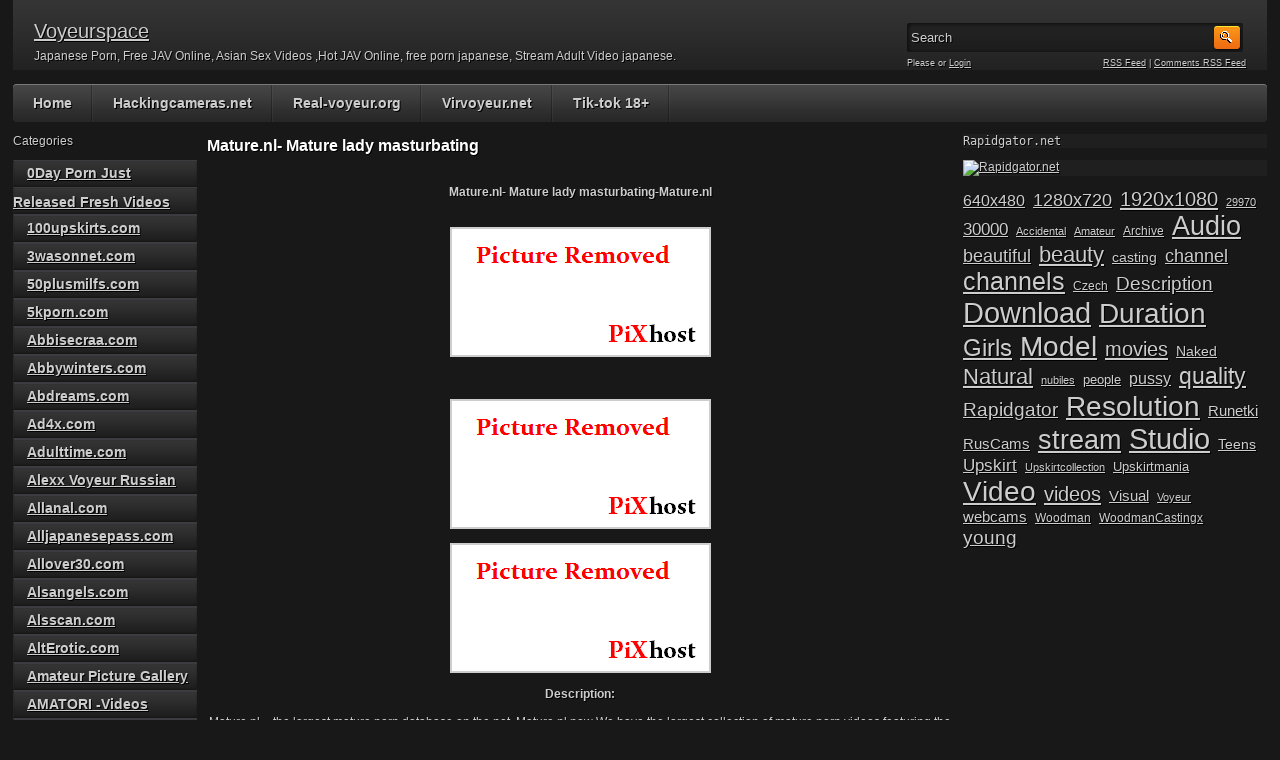

--- FILE ---
content_type: text/html; charset=UTF-8
request_url: https://voyeurspace.net/mature-nl/mature-nl-mature-lady-masturbating/
body_size: 18009
content:

<!DOCTYPE html PUBLIC "-//W3C//DTD XHTML 1.0 Transitional//EN" "http://www.w3.org/TR/xhtml1/DTD/xhtml1-transitional.dtd">
<html xmlns="http://www.w3.org/1999/xhtml" lang="en-US">

    <head>

        <title>Mature.nl- Mature lady masturbating</title>
		<meta name="rapidgator" content="1ab815422f4d0d77fb7502eaddfadc7b15e11e7e"/>
        <meta name='robots' content='index, follow, max-image-preview:large, max-snippet:-1, max-video-preview:-1' />
		<meta name="description" content="Rapidgator - Free file upload Adult Video"/>
		<meta name="keywords"    content="Japanese Porn, Free JAV Online, Asian Sex Videos ,Hot JAV Online, free porn japanese, Stream Adult Video japanese"/>
        <link rel="referrer" href="https://voyeurspace.net/" />
		<meta http-equiv="content-type" content="text/html; charset=UTF-8" />
        <meta name="generator" content="WordPress 6.9" />
        <meta name="viewport" content="width=device-width, initial-scale=1.0"/>
        <meta name="referrer" content="unsafe-url"/>
        <base href="https://voyeurspace.net/" /><!--[if IE]></base><![endif]-->
        <meta name="referrer" content="origin"/>
        <link href="https://voyeurspace.net/wp-content/themes/adultphoto-01-orange/style.css" rel="stylesheet" type="text/css" />
        <link rel="alternate" type="application/rss+xml" title="Voyeurspace RSS Feed" href="https://voyeurspace.net/feed/" />
        <link rel="pingback" href="https://voyeurspace.net/xmlrpc.php" />
        
        <meta name='robots' content='max-image-preview:large' />
<link rel="alternate" type="application/rss+xml" title="Voyeurspace &raquo; Mature.nl- Mature lady masturbating Comments Feed" href="https://voyeurspace.net/mature-nl/mature-nl-mature-lady-masturbating/feed/" />
<link rel="alternate" title="oEmbed (JSON)" type="application/json+oembed" href="https://voyeurspace.net/wp-json/oembed/1.0/embed?url=https%3A%2F%2Fvoyeurspace.net%2Fmature-nl%2Fmature-nl-mature-lady-masturbating%2F" />
<link rel="alternate" title="oEmbed (XML)" type="text/xml+oembed" href="https://voyeurspace.net/wp-json/oembed/1.0/embed?url=https%3A%2F%2Fvoyeurspace.net%2Fmature-nl%2Fmature-nl-mature-lady-masturbating%2F&#038;format=xml" />
<style id='wp-img-auto-sizes-contain-inline-css' type='text/css'>
img:is([sizes=auto i],[sizes^="auto," i]){contain-intrinsic-size:3000px 1500px}
/*# sourceURL=wp-img-auto-sizes-contain-inline-css */
</style>
<style id='wp-emoji-styles-inline-css' type='text/css'>

	img.wp-smiley, img.emoji {
		display: inline !important;
		border: none !important;
		box-shadow: none !important;
		height: 1em !important;
		width: 1em !important;
		margin: 0 0.07em !important;
		vertical-align: -0.1em !important;
		background: none !important;
		padding: 0 !important;
	}
/*# sourceURL=wp-emoji-styles-inline-css */
</style>
<style id='wp-block-library-inline-css' type='text/css'>
:root{--wp-block-synced-color:#7a00df;--wp-block-synced-color--rgb:122,0,223;--wp-bound-block-color:var(--wp-block-synced-color);--wp-editor-canvas-background:#ddd;--wp-admin-theme-color:#007cba;--wp-admin-theme-color--rgb:0,124,186;--wp-admin-theme-color-darker-10:#006ba1;--wp-admin-theme-color-darker-10--rgb:0,107,160.5;--wp-admin-theme-color-darker-20:#005a87;--wp-admin-theme-color-darker-20--rgb:0,90,135;--wp-admin-border-width-focus:2px}@media (min-resolution:192dpi){:root{--wp-admin-border-width-focus:1.5px}}.wp-element-button{cursor:pointer}:root .has-very-light-gray-background-color{background-color:#eee}:root .has-very-dark-gray-background-color{background-color:#313131}:root .has-very-light-gray-color{color:#eee}:root .has-very-dark-gray-color{color:#313131}:root .has-vivid-green-cyan-to-vivid-cyan-blue-gradient-background{background:linear-gradient(135deg,#00d084,#0693e3)}:root .has-purple-crush-gradient-background{background:linear-gradient(135deg,#34e2e4,#4721fb 50%,#ab1dfe)}:root .has-hazy-dawn-gradient-background{background:linear-gradient(135deg,#faaca8,#dad0ec)}:root .has-subdued-olive-gradient-background{background:linear-gradient(135deg,#fafae1,#67a671)}:root .has-atomic-cream-gradient-background{background:linear-gradient(135deg,#fdd79a,#004a59)}:root .has-nightshade-gradient-background{background:linear-gradient(135deg,#330968,#31cdcf)}:root .has-midnight-gradient-background{background:linear-gradient(135deg,#020381,#2874fc)}:root{--wp--preset--font-size--normal:16px;--wp--preset--font-size--huge:42px}.has-regular-font-size{font-size:1em}.has-larger-font-size{font-size:2.625em}.has-normal-font-size{font-size:var(--wp--preset--font-size--normal)}.has-huge-font-size{font-size:var(--wp--preset--font-size--huge)}.has-text-align-center{text-align:center}.has-text-align-left{text-align:left}.has-text-align-right{text-align:right}.has-fit-text{white-space:nowrap!important}#end-resizable-editor-section{display:none}.aligncenter{clear:both}.items-justified-left{justify-content:flex-start}.items-justified-center{justify-content:center}.items-justified-right{justify-content:flex-end}.items-justified-space-between{justify-content:space-between}.screen-reader-text{border:0;clip-path:inset(50%);height:1px;margin:-1px;overflow:hidden;padding:0;position:absolute;width:1px;word-wrap:normal!important}.screen-reader-text:focus{background-color:#ddd;clip-path:none;color:#444;display:block;font-size:1em;height:auto;left:5px;line-height:normal;padding:15px 23px 14px;text-decoration:none;top:5px;width:auto;z-index:100000}html :where(.has-border-color){border-style:solid}html :where([style*=border-top-color]){border-top-style:solid}html :where([style*=border-right-color]){border-right-style:solid}html :where([style*=border-bottom-color]){border-bottom-style:solid}html :where([style*=border-left-color]){border-left-style:solid}html :where([style*=border-width]){border-style:solid}html :where([style*=border-top-width]){border-top-style:solid}html :where([style*=border-right-width]){border-right-style:solid}html :where([style*=border-bottom-width]){border-bottom-style:solid}html :where([style*=border-left-width]){border-left-style:solid}html :where(img[class*=wp-image-]){height:auto;max-width:100%}:where(figure){margin:0 0 1em}html :where(.is-position-sticky){--wp-admin--admin-bar--position-offset:var(--wp-admin--admin-bar--height,0px)}@media screen and (max-width:600px){html :where(.is-position-sticky){--wp-admin--admin-bar--position-offset:0px}}

/*# sourceURL=wp-block-library-inline-css */
</style><style id='wp-block-categories-inline-css' type='text/css'>
.wp-block-categories{box-sizing:border-box}.wp-block-categories.alignleft{margin-right:2em}.wp-block-categories.alignright{margin-left:2em}.wp-block-categories.wp-block-categories-dropdown.aligncenter{text-align:center}.wp-block-categories .wp-block-categories__label{display:block;width:100%}
/*# sourceURL=https://voyeurspace.net/wp-includes/blocks/categories/style.min.css */
</style>
<style id='wp-block-tag-cloud-inline-css' type='text/css'>
.wp-block-tag-cloud{box-sizing:border-box}.wp-block-tag-cloud.aligncenter{justify-content:center;text-align:center}.wp-block-tag-cloud a{display:inline-block;margin-right:5px}.wp-block-tag-cloud span{display:inline-block;margin-left:5px;text-decoration:none}:root :where(.wp-block-tag-cloud.is-style-outline){display:flex;flex-wrap:wrap;gap:1ch}:root :where(.wp-block-tag-cloud.is-style-outline a){border:1px solid;font-size:unset!important;margin-right:0;padding:1ch 2ch;text-decoration:none!important}
/*# sourceURL=https://voyeurspace.net/wp-includes/blocks/tag-cloud/style.min.css */
</style>
<style id='wp-block-code-inline-css' type='text/css'>
.wp-block-code{box-sizing:border-box}.wp-block-code code{
  /*!rtl:begin:ignore*/direction:ltr;display:block;font-family:inherit;overflow-wrap:break-word;text-align:initial;white-space:pre-wrap
  /*!rtl:end:ignore*/}
/*# sourceURL=https://voyeurspace.net/wp-includes/blocks/code/style.min.css */
</style>
<style id='wp-block-group-inline-css' type='text/css'>
.wp-block-group{box-sizing:border-box}:where(.wp-block-group.wp-block-group-is-layout-constrained){position:relative}
/*# sourceURL=https://voyeurspace.net/wp-includes/blocks/group/style.min.css */
</style>
<style id='wp-block-paragraph-inline-css' type='text/css'>
.is-small-text{font-size:.875em}.is-regular-text{font-size:1em}.is-large-text{font-size:2.25em}.is-larger-text{font-size:3em}.has-drop-cap:not(:focus):first-letter{float:left;font-size:8.4em;font-style:normal;font-weight:100;line-height:.68;margin:.05em .1em 0 0;text-transform:uppercase}body.rtl .has-drop-cap:not(:focus):first-letter{float:none;margin-left:.1em}p.has-drop-cap.has-background{overflow:hidden}:root :where(p.has-background){padding:1.25em 2.375em}:where(p.has-text-color:not(.has-link-color)) a{color:inherit}p.has-text-align-left[style*="writing-mode:vertical-lr"],p.has-text-align-right[style*="writing-mode:vertical-rl"]{rotate:180deg}
/*# sourceURL=https://voyeurspace.net/wp-includes/blocks/paragraph/style.min.css */
</style>
<style id='global-styles-inline-css' type='text/css'>
:root{--wp--preset--aspect-ratio--square: 1;--wp--preset--aspect-ratio--4-3: 4/3;--wp--preset--aspect-ratio--3-4: 3/4;--wp--preset--aspect-ratio--3-2: 3/2;--wp--preset--aspect-ratio--2-3: 2/3;--wp--preset--aspect-ratio--16-9: 16/9;--wp--preset--aspect-ratio--9-16: 9/16;--wp--preset--color--black: #000000;--wp--preset--color--cyan-bluish-gray: #abb8c3;--wp--preset--color--white: #ffffff;--wp--preset--color--pale-pink: #f78da7;--wp--preset--color--vivid-red: #cf2e2e;--wp--preset--color--luminous-vivid-orange: #ff6900;--wp--preset--color--luminous-vivid-amber: #fcb900;--wp--preset--color--light-green-cyan: #7bdcb5;--wp--preset--color--vivid-green-cyan: #00d084;--wp--preset--color--pale-cyan-blue: #8ed1fc;--wp--preset--color--vivid-cyan-blue: #0693e3;--wp--preset--color--vivid-purple: #9b51e0;--wp--preset--gradient--vivid-cyan-blue-to-vivid-purple: linear-gradient(135deg,rgb(6,147,227) 0%,rgb(155,81,224) 100%);--wp--preset--gradient--light-green-cyan-to-vivid-green-cyan: linear-gradient(135deg,rgb(122,220,180) 0%,rgb(0,208,130) 100%);--wp--preset--gradient--luminous-vivid-amber-to-luminous-vivid-orange: linear-gradient(135deg,rgb(252,185,0) 0%,rgb(255,105,0) 100%);--wp--preset--gradient--luminous-vivid-orange-to-vivid-red: linear-gradient(135deg,rgb(255,105,0) 0%,rgb(207,46,46) 100%);--wp--preset--gradient--very-light-gray-to-cyan-bluish-gray: linear-gradient(135deg,rgb(238,238,238) 0%,rgb(169,184,195) 100%);--wp--preset--gradient--cool-to-warm-spectrum: linear-gradient(135deg,rgb(74,234,220) 0%,rgb(151,120,209) 20%,rgb(207,42,186) 40%,rgb(238,44,130) 60%,rgb(251,105,98) 80%,rgb(254,248,76) 100%);--wp--preset--gradient--blush-light-purple: linear-gradient(135deg,rgb(255,206,236) 0%,rgb(152,150,240) 100%);--wp--preset--gradient--blush-bordeaux: linear-gradient(135deg,rgb(254,205,165) 0%,rgb(254,45,45) 50%,rgb(107,0,62) 100%);--wp--preset--gradient--luminous-dusk: linear-gradient(135deg,rgb(255,203,112) 0%,rgb(199,81,192) 50%,rgb(65,88,208) 100%);--wp--preset--gradient--pale-ocean: linear-gradient(135deg,rgb(255,245,203) 0%,rgb(182,227,212) 50%,rgb(51,167,181) 100%);--wp--preset--gradient--electric-grass: linear-gradient(135deg,rgb(202,248,128) 0%,rgb(113,206,126) 100%);--wp--preset--gradient--midnight: linear-gradient(135deg,rgb(2,3,129) 0%,rgb(40,116,252) 100%);--wp--preset--font-size--small: 13px;--wp--preset--font-size--medium: 20px;--wp--preset--font-size--large: 36px;--wp--preset--font-size--x-large: 42px;--wp--preset--spacing--20: 0.44rem;--wp--preset--spacing--30: 0.67rem;--wp--preset--spacing--40: 1rem;--wp--preset--spacing--50: 1.5rem;--wp--preset--spacing--60: 2.25rem;--wp--preset--spacing--70: 3.38rem;--wp--preset--spacing--80: 5.06rem;--wp--preset--shadow--natural: 6px 6px 9px rgba(0, 0, 0, 0.2);--wp--preset--shadow--deep: 12px 12px 50px rgba(0, 0, 0, 0.4);--wp--preset--shadow--sharp: 6px 6px 0px rgba(0, 0, 0, 0.2);--wp--preset--shadow--outlined: 6px 6px 0px -3px rgb(255, 255, 255), 6px 6px rgb(0, 0, 0);--wp--preset--shadow--crisp: 6px 6px 0px rgb(0, 0, 0);}:where(.is-layout-flex){gap: 0.5em;}:where(.is-layout-grid){gap: 0.5em;}body .is-layout-flex{display: flex;}.is-layout-flex{flex-wrap: wrap;align-items: center;}.is-layout-flex > :is(*, div){margin: 0;}body .is-layout-grid{display: grid;}.is-layout-grid > :is(*, div){margin: 0;}:where(.wp-block-columns.is-layout-flex){gap: 2em;}:where(.wp-block-columns.is-layout-grid){gap: 2em;}:where(.wp-block-post-template.is-layout-flex){gap: 1.25em;}:where(.wp-block-post-template.is-layout-grid){gap: 1.25em;}.has-black-color{color: var(--wp--preset--color--black) !important;}.has-cyan-bluish-gray-color{color: var(--wp--preset--color--cyan-bluish-gray) !important;}.has-white-color{color: var(--wp--preset--color--white) !important;}.has-pale-pink-color{color: var(--wp--preset--color--pale-pink) !important;}.has-vivid-red-color{color: var(--wp--preset--color--vivid-red) !important;}.has-luminous-vivid-orange-color{color: var(--wp--preset--color--luminous-vivid-orange) !important;}.has-luminous-vivid-amber-color{color: var(--wp--preset--color--luminous-vivid-amber) !important;}.has-light-green-cyan-color{color: var(--wp--preset--color--light-green-cyan) !important;}.has-vivid-green-cyan-color{color: var(--wp--preset--color--vivid-green-cyan) !important;}.has-pale-cyan-blue-color{color: var(--wp--preset--color--pale-cyan-blue) !important;}.has-vivid-cyan-blue-color{color: var(--wp--preset--color--vivid-cyan-blue) !important;}.has-vivid-purple-color{color: var(--wp--preset--color--vivid-purple) !important;}.has-black-background-color{background-color: var(--wp--preset--color--black) !important;}.has-cyan-bluish-gray-background-color{background-color: var(--wp--preset--color--cyan-bluish-gray) !important;}.has-white-background-color{background-color: var(--wp--preset--color--white) !important;}.has-pale-pink-background-color{background-color: var(--wp--preset--color--pale-pink) !important;}.has-vivid-red-background-color{background-color: var(--wp--preset--color--vivid-red) !important;}.has-luminous-vivid-orange-background-color{background-color: var(--wp--preset--color--luminous-vivid-orange) !important;}.has-luminous-vivid-amber-background-color{background-color: var(--wp--preset--color--luminous-vivid-amber) !important;}.has-light-green-cyan-background-color{background-color: var(--wp--preset--color--light-green-cyan) !important;}.has-vivid-green-cyan-background-color{background-color: var(--wp--preset--color--vivid-green-cyan) !important;}.has-pale-cyan-blue-background-color{background-color: var(--wp--preset--color--pale-cyan-blue) !important;}.has-vivid-cyan-blue-background-color{background-color: var(--wp--preset--color--vivid-cyan-blue) !important;}.has-vivid-purple-background-color{background-color: var(--wp--preset--color--vivid-purple) !important;}.has-black-border-color{border-color: var(--wp--preset--color--black) !important;}.has-cyan-bluish-gray-border-color{border-color: var(--wp--preset--color--cyan-bluish-gray) !important;}.has-white-border-color{border-color: var(--wp--preset--color--white) !important;}.has-pale-pink-border-color{border-color: var(--wp--preset--color--pale-pink) !important;}.has-vivid-red-border-color{border-color: var(--wp--preset--color--vivid-red) !important;}.has-luminous-vivid-orange-border-color{border-color: var(--wp--preset--color--luminous-vivid-orange) !important;}.has-luminous-vivid-amber-border-color{border-color: var(--wp--preset--color--luminous-vivid-amber) !important;}.has-light-green-cyan-border-color{border-color: var(--wp--preset--color--light-green-cyan) !important;}.has-vivid-green-cyan-border-color{border-color: var(--wp--preset--color--vivid-green-cyan) !important;}.has-pale-cyan-blue-border-color{border-color: var(--wp--preset--color--pale-cyan-blue) !important;}.has-vivid-cyan-blue-border-color{border-color: var(--wp--preset--color--vivid-cyan-blue) !important;}.has-vivid-purple-border-color{border-color: var(--wp--preset--color--vivid-purple) !important;}.has-vivid-cyan-blue-to-vivid-purple-gradient-background{background: var(--wp--preset--gradient--vivid-cyan-blue-to-vivid-purple) !important;}.has-light-green-cyan-to-vivid-green-cyan-gradient-background{background: var(--wp--preset--gradient--light-green-cyan-to-vivid-green-cyan) !important;}.has-luminous-vivid-amber-to-luminous-vivid-orange-gradient-background{background: var(--wp--preset--gradient--luminous-vivid-amber-to-luminous-vivid-orange) !important;}.has-luminous-vivid-orange-to-vivid-red-gradient-background{background: var(--wp--preset--gradient--luminous-vivid-orange-to-vivid-red) !important;}.has-very-light-gray-to-cyan-bluish-gray-gradient-background{background: var(--wp--preset--gradient--very-light-gray-to-cyan-bluish-gray) !important;}.has-cool-to-warm-spectrum-gradient-background{background: var(--wp--preset--gradient--cool-to-warm-spectrum) !important;}.has-blush-light-purple-gradient-background{background: var(--wp--preset--gradient--blush-light-purple) !important;}.has-blush-bordeaux-gradient-background{background: var(--wp--preset--gradient--blush-bordeaux) !important;}.has-luminous-dusk-gradient-background{background: var(--wp--preset--gradient--luminous-dusk) !important;}.has-pale-ocean-gradient-background{background: var(--wp--preset--gradient--pale-ocean) !important;}.has-electric-grass-gradient-background{background: var(--wp--preset--gradient--electric-grass) !important;}.has-midnight-gradient-background{background: var(--wp--preset--gradient--midnight) !important;}.has-small-font-size{font-size: var(--wp--preset--font-size--small) !important;}.has-medium-font-size{font-size: var(--wp--preset--font-size--medium) !important;}.has-large-font-size{font-size: var(--wp--preset--font-size--large) !important;}.has-x-large-font-size{font-size: var(--wp--preset--font-size--x-large) !important;}
/*# sourceURL=global-styles-inline-css */
</style>

<style id='classic-theme-styles-inline-css' type='text/css'>
/*! This file is auto-generated */
.wp-block-button__link{color:#fff;background-color:#32373c;border-radius:9999px;box-shadow:none;text-decoration:none;padding:calc(.667em + 2px) calc(1.333em + 2px);font-size:1.125em}.wp-block-file__button{background:#32373c;color:#fff;text-decoration:none}
/*# sourceURL=/wp-includes/css/classic-themes.min.css */
</style>
<link rel="https://api.w.org/" href="https://voyeurspace.net/wp-json/" /><link rel="alternate" title="JSON" type="application/json" href="https://voyeurspace.net/wp-json/wp/v2/posts/3851" /><link rel="EditURI" type="application/rsd+xml" title="RSD" href="https://voyeurspace.net/xmlrpc.php?rsd" />
<meta name="generator" content="WordPress 6.9" />
<link rel="canonical" href="https://voyeurspace.net/mature-nl/mature-nl-mature-lady-masturbating/" />
<link rel='shortlink' href='https://voyeurspace.net/?p=3851' />
<link rel="icon" href="https://voyeurspace.net/wp-content/uploads/2023/03/cropped-VRS-logo-32x32.png" sizes="32x32" />
<link rel="icon" href="https://voyeurspace.net/wp-content/uploads/2023/03/cropped-VRS-logo-192x192.png" sizes="192x192" />
<link rel="apple-touch-icon" href="https://voyeurspace.net/wp-content/uploads/2023/03/cropped-VRS-logo-180x180.png" />
<meta name="msapplication-TileImage" content="https://voyeurspace.net/wp-content/uploads/2023/03/cropped-VRS-logo-270x270.png" />
        
        <script src="https://voyeurspace.net/wp-content/themes/adultphoto-01-orange/js/jquery.tools.min.js" type="text/javascript"></script>

        <script src="https://voyeurspace.net/wp-content/themes/adultphoto-01-orange/js/init.js" type="text/javascript"></script>

    </head>

    <body>
		
		
		
		
    
        <div class="header">
            
            <div class="info">
                
                                    
                    <h1><a href="https://voyeurspace.net" title="Voyeurspace">Voyeurspace</a></h1>
                    
                                    
                <p>Japanese Porn, Free JAV Online, Asian Sex Videos ,Hot JAV Online, free porn japanese, Stream Adult Video japanese.</p>
            
            </div>
            
            <div class="user-bar">
                
                <form method="post" action="https://voyeurspace.net/">
                    
                    <input type="text" class="search-form" name="s" onfocus="javascript: if(this.value == 'Search') this.value = '';" onblur="javascript: if(this.value == '') { this.value = 'Search';}" value="Search" />
                    <input type="submit" class="search-button" value="" />
                
                </form>
                
                <div class="clear"></div>
                
                <div class="user-login">
                    
                                        
                    Please  or <a href="https://voyeurspace.net/wp-login.php?redirect_to=https%3A%2F%2Fvoyeurspace.net">Login</a>
                    
                                    
                </div>
                
                <div class="rss-feed"><a href="https://voyeurspace.net/feed/">RSS Feed</a> | <a href="https://voyeurspace.net/comments/feed/">Comments RSS Feed</a></div>
            
            </div>
    
        </div>
    
        <div class="navigation">
            
            <ul id="menu-menu-1" class="menu"><li id="menu-item-21" class="menu-item menu-item-type-custom menu-item-object-custom menu-item-home menu-item-21"><a href="https://voyeurspace.net">Home</a></li>
<li id="menu-item-22" class="menu-item menu-item-type-custom menu-item-object-custom menu-item-22"><a href="http://hackingcameras.net/">Hackingcameras.net</a></li>
<li id="menu-item-23" class="menu-item menu-item-type-custom menu-item-object-custom menu-item-23"><a href="http://real-voyeur.org/forum.php">Real-voyeur.org</a></li>
<li id="menu-item-24" class="menu-item menu-item-type-custom menu-item-object-custom menu-item-24"><a href="http://virvoyeur.net/">Virvoyeur.net</a></li>
<li id="menu-item-25" class="menu-item menu-item-type-custom menu-item-object-custom menu-item-25"><a href="http://takefile.su/?cat=68904">Tik-tok 18+</a></li>
</ul>            
        </div>
    
    <div class="main">
    
        <div class="content">
        
            <div class="posts">
                
                
            <h2 class="post-title">Mature.nl- Mature lady masturbating</h2>
            
                              
            <div class="single-post" style="overflow:hidden;">
                        
                <p><center></center><br />
<center><b>Mature.nl- Mature lady masturbating-Mature.nl </b></center><br />
<center></center><br />
<center><a href="https://pixhost.to/show/43/189129464_box.jpg"><img decoding="async" src="https://t51.pixhost.to/thumbs/43/189129464_box.jpg"></a></center><br />
<center></center><br />
<center></center><br />
<center>         <a href="https://pixhost.to/show/43/189129978_4512-fhd-mp4.jpg"><img decoding="async" src="https://t51.pixhost.to/thumbs/43/189129978_4512-fhd-mp4.jpg"></a></center><br />
<center><a href="https://pixhost.to/show/43/189129982_4512-hd-mp4.jpg"><img decoding="async" src="https://t51.pixhost.to/thumbs/43/189129982_4512-hd-mp4.jpg"></a></center><br />
<center><b>Description:</b> </center><br />
<center>Mature.nl &#8211; the largest mature porn database on the net.  Mature.nl now We have the largest collection of mature porn videos featuring the best MILFs, grannies</center><br />
<center><b>Model:</b> </center><br />
<center>Beautiful mature, MILF, housewives, old and young chick at the largest mature </center><br />
<center><b>Studio:</b></center><br />
<center>Mature.nl</center><br />
<center><b>Info:</b></center><br />
<center>File Name : 4512-fhd.mp4</center><br />
<center>File Size : 1220.73 MB</center><br />
<center>Resolution : 1920&#215;1080</center><br />
<center>Duration : 00:24:11</center><br />
<center>Video : AVC, 6 924 kb/s, 25.000 FPS</center><br />
<center>Audio : AAC, 128 kb/s (VBR), 48.0 kHz, 2 channels, 1 stream</center><br />
<center></center><br />
<center><b>Download  VIDEO:</b></center><br />
<center></center><br />
<center><img decoding="async" src="https://rapidgator.net/images/pics/170_1.gif"></center><br />
<center></center><br />
<center><a href="https://rapidgator.net/file/c56cf7aacdbcb54d91775b925e42eb26/4512-fhd.mp4.html">4512-fhd.mp4</a></center><br />
<center><a href="https://rapidgator.net/file/b1c35198631d050a919cbb2f21781021/4512-hd.mp4.html">4512-hd.mp4</a></center><br />
<center><a href="https://rapidgator.net/file/a70075d6572e440d4f0f7bfa50ebb569/4512-sd.mp4.html">4512-sd.mp4</a></center><br />
<center></center></p>
                
                <div class="clear"></div>
				
				<hr>
				<p><center><b>Video Preview</b></center></p>	

		
				
<div class="fplayer video-box">
<script data-url="https://k2s.cc/file/" data-width="878px" data-height="56.25%" src="https://k2s.cc/js/preview.js"></script>
</div>
				
				
				
				
				
				
					<p></p>	
                        <hr>
				<p></p>	
                <div class="video-category">Category: <a href="https://voyeurspace.net/category/mature-nl/" rel="category tag">Mature.nl</a></div>
                        
                <div class="video-tags">Tags: <a href="https://voyeurspace.net/tag/1920x1080/" rel="tag">1920x1080</a>, <a href="https://voyeurspace.net/tag/audio/" rel="tag">Audio</a>, <a href="https://voyeurspace.net/tag/beautiful/" rel="tag">beautiful</a>, <a href="https://voyeurspace.net/tag/channels/" rel="tag">channels</a>, <a href="https://voyeurspace.net/tag/chick/" rel="tag">chick</a>, <a href="https://voyeurspace.net/tag/download/" rel="tag">Download</a>, <a href="https://voyeurspace.net/tag/duration/" rel="tag">Duration</a>, <a href="https://voyeurspace.net/tag/grannies/" rel="tag">Grannies</a>, <a href="https://voyeurspace.net/tag/housewives/" rel="tag">housewives</a>, <a href="https://voyeurspace.net/tag/largest/" rel="tag">largest</a>, <a href="https://voyeurspace.net/tag/masturbating/" rel="tag">masturbating</a>, <a href="https://voyeurspace.net/tag/mature/" rel="tag">Mature</a>, <a href="https://voyeurspace.net/tag/milfs/" rel="tag">milfs</a>, <a href="https://voyeurspace.net/tag/model/" rel="tag">Model</a>, <a href="https://voyeurspace.net/tag/resolution/" rel="tag">Resolution</a>, <a href="https://voyeurspace.net/tag/stream/" rel="tag">stream</a>, <a href="https://voyeurspace.net/tag/studio/" rel="tag">Studio</a>, <a href="https://voyeurspace.net/tag/video/" rel="tag">Video</a>, <a href="https://voyeurspace.net/tag/young/" rel="tag">young</a></div>
                        
                <div class="clear"></div>
                    
            </div>
            
            
                
                <div class="post-comments">
                            
                    <div class="total-comments">No comments on "Mature.nl- Mature lady masturbating"</div>
                            
                    <div class="comment-link"><img src="https://voyeurspace.net/wp-content/themes/adultphoto-01-orange/images/add-comment.png" rel="#comment" alt="Add comment" /></div>
                            
                    <div class="clear"></div>
                        
                </div>
                
                                        
                <div class="add-comment" id="comment">
                    
                                        
                    <p>You must be <a href="https://voyeurspace.net/wp-login.php?action=register&redirect_to=https://voyeurspace.net/wp-login.php?redirect_to=https://voyeurspace.net/mature-nl/mature-nl-mature-lady-masturbating/">registered</a> and <a href="https://voyeurspace.net/wp-login.php?redirect_to=https://voyeurspace.net/mature-nl/mature-nl-mature-lady-masturbating/">logged in</a> to post a comment.</p>
                    
                                            
                </div>
                
                                

                
            <h2 class="post-title">Related galleries</h2>
                
                        
            <div class="post" id="post-484280">
                    
 <a href="https://voyeurspace.net/clubseventeen-com/clubseventeen-com-anouk-has-it-off-with-a-lumberjack/" title="Clubseventeen.com- Anouk has it off with a lumberjack"><img src="https://t44.pixhost.to/thumbs/502/158640003_iouyhdcc.jpg" alt="Clubseventeen.com- Anouk has it off with a lumberjack" width="100%"/></a>
                        
                <div class="link"><a href="https://voyeurspace.net/clubseventeen-com/clubseventeen-com-anouk-has-it-off-with-a-lumberjack/">Clubseventeen.com- Anouk h...</a></div>
                
                <span>Added: July 22, 2023</span>
                        
                <span>Tags: <a href="https://voyeurspace.net/tag/19840/" rel="tag">19840</a>, <a href="https://voyeurspace.net/tag/20189_1080p_fullcomplete/" rel="tag">20189_1080p_fullcomplete</a>, <a href="https://voyeurspace.net/tag/after/" rel="tag">After</a>, <a href="https://voyeurspace.net/tag/alexis/" rel="tag">Alexis</a>, <a href="https://voyeurspace.net/tag/anouk/" rel="tag">Anouk</a>, <a href="https://voyeurspace.net/tag/clubseventeen/" rel="tag">Clubseventeen</a>, <a href="https://voyeurspace.net/tag/directly/" rel="tag">directly</a>, <a href="https://voyeurspace.net/tag/download/" rel="tag">Download</a>, <a href="https://voyeurspace.net/tag/lumberjack/" rel="tag">Lumberjack</a>, <a href="https://voyeurspace.net/tag/model/" rel="tag">Model</a>, <a href="https://voyeurspace.net/tag/muscles/" rel="tag">muscles</a>, <a href="https://voyeurspace.net/tag/outside/" rel="tag">outside</a>, <a href="https://voyeurspace.net/tag/pounds/" rel="tag">pounds</a>, <a href="https://voyeurspace.net/tag/pussy/" rel="tag">pussy</a>, <a href="https://voyeurspace.net/tag/rapidgator/" rel="tag">Rapidgator</a>, <a href="https://voyeurspace.net/tag/receives/" rel="tag">receives</a>, <a href="https://voyeurspace.net/tag/squirted/" rel="tag">squirted</a>, <a href="https://voyeurspace.net/tag/strong/" rel="tag">Strong</a>, <a href="https://voyeurspace.net/tag/white/" rel="tag">white</a>, <a href="https://voyeurspace.net/tag/working/" rel="tag">working</a></span>
                    
            </div>

                        
            <div class="post" id="post-1026035">
                    
 <a href="https://voyeurspace.net/bang-com/bang-com-stacy-snake-rests-her-head-in-her-husbands-lap-as-her-lover-rails-her-twat/" title="Bang.com- Stacy Snake Rests Her Head In Her Husbands Lap As Her Lover Rails Her Twat"><img src="https://t56.pixhost.to/thumbs/102/215199354_box.jpg" alt="Bang.com- Stacy Snake Rests Her Head In Her Husbands Lap As Her Lover Rails Her Twat" width="100%"/></a>
                        
                <div class="link"><a href="https://voyeurspace.net/bang-com/bang-com-stacy-snake-rests-her-head-in-her-husbands-lap-as-her-lover-rails-her-twat/">Bang.com- Stacy Snake Rest...</a></div>
                
                <span>Added: June 26, 2024</span>
                        
                <span></span>
                    
            </div>

                        
            <div class="post" id="post-1093945">
                    
 <a href="https://voyeurspace.net/puba-com/puba-com-natasha-nice-mv-maid/" title="Puba.com- Natasha Nice- MV Maid"><img src="https://img33.imagetwist.com/th/43346/1pctim7823ti.jpg" alt="Puba.com- Natasha Nice- MV Maid" width="100%"/></a>
                        
                <div class="link"><a href="https://voyeurspace.net/puba-com/puba-com-natasha-nice-mv-maid/">Puba.com- Natasha Nice- MV...</a></div>
                
                <span>Added: July 23, 2024</span>
                        
                <span></span>
                    
            </div>

                        
            <div class="post" id="post-402435">
                    
 <a href="https://voyeurspace.net/webcams-ruscams-runetki/webcams-ruscams-runetki-hd-6910/" title="Webcams RusCams Runetki HD &#8211; 6910"><img src="https://t44.pixhost.to/thumbs/340/157441182_yjroevh.jpg" alt="Webcams RusCams Runetki HD &#8211; 6910" width="100%"/></a>
                        
                <div class="link"><a href="https://voyeurspace.net/webcams-ruscams-runetki/webcams-ruscams-runetki-hd-6910/">Webcams RusCams Runetki HD...</a></div>
                
                <span>Added: June 23, 2023</span>
                        
                <span>Tags: <a href="https://voyeurspace.net/tag/476x408/" rel="tag">476x408</a>, <a href="https://voyeurspace.net/tag/audio/" rel="tag">Audio</a>, <a href="https://voyeurspace.net/tag/beauty/" rel="tag">beauty</a>, <a href="https://voyeurspace.net/tag/channels/" rel="tag">channels</a>, <a href="https://voyeurspace.net/tag/download/" rel="tag">Download</a>, <a href="https://voyeurspace.net/tag/duration/" rel="tag">Duration</a>, <a href="https://voyeurspace.net/tag/girls/" rel="tag">Girls</a>, <a href="https://voyeurspace.net/tag/model/" rel="tag">Model</a>, <a href="https://voyeurspace.net/tag/movies/" rel="tag">movies</a>, <a href="https://voyeurspace.net/tag/natural/" rel="tag">Natural</a>, <a href="https://voyeurspace.net/tag/quality/" rel="tag">quality</a>, <a href="https://voyeurspace.net/tag/resolution/" rel="tag">Resolution</a>, <a href="https://voyeurspace.net/tag/runetki/" rel="tag">Runetki</a>, <a href="https://voyeurspace.net/tag/ruscams/" rel="tag">RusCams</a>, <a href="https://voyeurspace.net/tag/sorenson/" rel="tag">Sorenson</a>, <a href="https://voyeurspace.net/tag/spark/" rel="tag">spark</a>, <a href="https://voyeurspace.net/tag/stream/" rel="tag">stream</a>, <a href="https://voyeurspace.net/tag/studio/" rel="tag">Studio</a>, <a href="https://voyeurspace.net/tag/video/" rel="tag">Video</a>, <a href="https://voyeurspace.net/tag/webcams/" rel="tag">webcams</a></span>
                    
            </div>

                        
            <div class="clear"></div>
            
                                
            <div class="clear"></div>
        
            </div>
            
                            <div class="sidebar">
                    
                    
<p>Categories</p>
<ul class="wp-block-categories-list wp-block-categories">	<li class="cat-item cat-item-34680"><a href="https://voyeurspace.net/category/0day-porn-just-released-fresh-videos/">0Day Porn Just Released Fresh Videos</a>
</li>
	<li class="cat-item cat-item-54833"><a href="https://voyeurspace.net/category/100upskirts/">100upskirts.com</a>
</li>
	<li class="cat-item cat-item-157779"><a href="https://voyeurspace.net/category/3wasonnet-com/">3wasonnet.com</a>
</li>
	<li class="cat-item cat-item-157920"><a href="https://voyeurspace.net/category/50plusmilfs-com/">50plusmilfs.com</a>
</li>
	<li class="cat-item cat-item-157807"><a href="https://voyeurspace.net/category/5kporn-com/">5kporn.com</a>
</li>
	<li class="cat-item cat-item-157880"><a href="https://voyeurspace.net/category/abbisecraa-com/">Abbisecraa.com</a>
</li>
	<li class="cat-item cat-item-157801"><a href="https://voyeurspace.net/category/abbywinters-com/">Abbywinters.com</a>
</li>
	<li class="cat-item cat-item-6711"><a href="https://voyeurspace.net/category/abdreams-com/">Abdreams.com</a>
</li>
	<li class="cat-item cat-item-157864"><a href="https://voyeurspace.net/category/ad4x-com/">Ad4x.com</a>
</li>
	<li class="cat-item cat-item-70"><a href="https://voyeurspace.net/category/adulttime-com/">Adulttime.com</a>
</li>
	<li class="cat-item cat-item-40194"><a href="https://voyeurspace.net/category/alexx-voyeur-russian/">Alexx Voyeur Russian</a>
</li>
	<li class="cat-item cat-item-3293"><a href="https://voyeurspace.net/category/allanal-com/">Allanal.com</a>
</li>
	<li class="cat-item cat-item-157746"><a href="https://voyeurspace.net/category/alljapanesepass-com/">Alljapanesepass.com</a>
</li>
	<li class="cat-item cat-item-157788"><a href="https://voyeurspace.net/category/allover30-com/">Allover30.com</a>
</li>
	<li class="cat-item cat-item-157944"><a href="https://voyeurspace.net/category/alsangels-com/">Alsangels.com</a>
</li>
	<li class="cat-item cat-item-157856"><a href="https://voyeurspace.net/category/alsscan-com/">Alsscan.com</a>
</li>
	<li class="cat-item cat-item-157800"><a href="https://voyeurspace.net/category/alterotic-com/">AltErotic.com</a>
</li>
	<li class="cat-item cat-item-64407"><a href="https://voyeurspace.net/category/amateur-picture-gallery/">Amateur Picture Gallery</a>
</li>
	<li class="cat-item cat-item-28150"><a href="https://voyeurspace.net/category/amatori-videos/">AMATORI -Videos</a>
</li>
	<li class="cat-item cat-item-5863"><a href="https://voyeurspace.net/category/amkingdom-com/">Amkingdom.com</a>
</li>
	<li class="cat-item cat-item-75993"><a href="https://voyeurspace.net/category/amourangels-com/">Amourangels.com</a>
</li>
	<li class="cat-item cat-item-76918"><a href="https://voyeurspace.net/category/amourangels-com-photo/">Amourangels.com&#8211;Photo</a>
</li>
	<li class="cat-item cat-item-157819"><a href="https://voyeurspace.net/category/analbbc-com/">Analbbc.com</a>
</li>
	<li class="cat-item cat-item-157836"><a href="https://voyeurspace.net/category/analcomrades-com/">Analcomrades.com</a>
</li>
	<li class="cat-item cat-item-157912"><a href="https://voyeurspace.net/category/analized-com/">Analized.com</a>
</li>
	<li class="cat-item cat-item-73194"><a href="https://voyeurspace.net/category/anilos-com/">Anilos.com</a>
</li>
	<li class="cat-item cat-item-157903"><a href="https://voyeurspace.net/category/annangelxxx-com/">Annangelxxx.com</a>
</li>
	<li class="cat-item cat-item-157862"><a href="https://voyeurspace.net/category/argentinanaked-com/">Argentinanaked.com</a>
</li>
	<li class="cat-item cat-item-141653"><a href="https://voyeurspace.net/category/asianamericantgirls-com/">Asianamericantgirls.com</a>
</li>
	<li class="cat-item cat-item-157898"><a href="https://voyeurspace.net/category/assumethepositionstudios-com/">Assumethepositionstudios.com</a>
</li>
	<li class="cat-item cat-item-157756"><a href="https://voyeurspace.net/category/assylum-com/">Assylum.com</a>
</li>
	<li class="cat-item cat-item-157816"><a href="https://voyeurspace.net/category/atkarchives-com/">Atkarchives.com</a>
</li>
	<li class="cat-item cat-item-157866"><a href="https://voyeurspace.net/category/atkexotics-com/">Atkexotics.com</a>
</li>
	<li class="cat-item cat-item-145"><a href="https://voyeurspace.net/category/atkgirlfriends-com/">Atkgirlfriends.com</a>
</li>
	<li class="cat-item cat-item-37909"><a href="https://voyeurspace.net/category/atkhairy-com/">Atkhairy.com</a>
</li>
	<li class="cat-item cat-item-157878"><a href="https://voyeurspace.net/category/atkpremium-com/">Atkpremium.com</a>
</li>
	<li class="cat-item cat-item-141572"><a href="https://voyeurspace.net/category/auntjudys-com/">Auntjudys.com</a>
</li>
	<li class="cat-item cat-item-157861"><a href="https://voyeurspace.net/category/auntykathy-com/">Auntykathy.com</a>
</li>
	<li class="cat-item cat-item-27791"><a href="https://voyeurspace.net/category/awesomeinterracial-com/">Awesomeinterracial.com</a>
</li>
	<li class="cat-item cat-item-157778"><a href="https://voyeurspace.net/category/babysittered-com/">Babysittered.com</a>
</li>
	<li class="cat-item cat-item-154794"><a href="https://voyeurspace.net/category/backroomcastingcouch-com/">Backroomcastingcouch.com</a>
</li>
	<li class="cat-item cat-item-157791"><a href="https://voyeurspace.net/category/bang-com/">Bang.com</a>
</li>
	<li class="cat-item cat-item-157884"><a href="https://voyeurspace.net/category/bangbros-com/">Bangbros.com</a>
</li>
	<li class="cat-item cat-item-157741"><a href="https://voyeurspace.net/category/barely18-cdgirls-com/">Barely18.cdgirls.com</a>
</li>
	<li class="cat-item cat-item-157871"><a href="https://voyeurspace.net/category/bbcpie-com/">Bbcpie.com</a>
</li>
	<li class="cat-item cat-item-157870"><a href="https://voyeurspace.net/category/bbctitans-com/">Bbctitans.com</a>
</li>
	<li class="cat-item cat-item-14988"><a href="https://voyeurspace.net/category/beaverpalace-com/">Beaverpalace.com</a>
</li>
	<li class="cat-item cat-item-157959"><a href="https://voyeurspace.net/category/becomingfemme-com/">Becomingfemme.com</a>
</li>
	<li class="cat-item cat-item-157781"><a href="https://voyeurspace.net/category/belladasemana-com-br/">Belladasemana.com.br</a>
</li>
	<li class="cat-item cat-item-157770"><a href="https://voyeurspace.net/category/bigasstease-com/">Bigasstease.com</a>
</li>
	<li class="cat-item cat-item-156682"><a href="https://voyeurspace.net/category/black-tgirls-com/">Black-tgirls.com</a>
</li>
	<li class="cat-item cat-item-157872"><a href="https://voyeurspace.net/category/blackambush-com/">Blackambush.com</a>
</li>
	<li class="cat-item cat-item-157757"><a href="https://voyeurspace.net/category/blackicepass-com/">Blackicepass.com</a>
</li>
	<li class="cat-item cat-item-157780"><a href="https://voyeurspace.net/category/blowpass-com/">Blowpass.com</a>
</li>
	<li class="cat-item cat-item-157968"><a href="https://voyeurspace.net/category/bluebirdfilms-members-site/">Bluebirdfilms.members.site</a>
</li>
	<li class="cat-item cat-item-157966"><a href="https://voyeurspace.net/category/bluebirdfilms-site/">Bluebirdfilms.site</a>
</li>
	<li class="cat-item cat-item-22186"><a href="https://voyeurspace.net/category/bondagemischief-com/">Bondagemischief.com</a>
</li>
	<li class="cat-item cat-item-25834"><a href="https://voyeurspace.net/category/bongacams/">BongaCams.com</a>
</li>
	<li class="cat-item cat-item-157798"><a href="https://voyeurspace.net/category/boppingbabes-com/">Boppingbabes.com</a>
</li>
	<li class="cat-item cat-item-157967"><a href="https://voyeurspace.net/category/boundhoneys-com/">Boundhoneys.com</a>
</li>
	<li class="cat-item cat-item-23091"><a href="https://voyeurspace.net/category/boundhotties-com/">Boundhotties.com</a>
</li>
	<li class="cat-item cat-item-144327"><a href="https://voyeurspace.net/category/boxtrucksex-com/">Boxtrucksex.com</a>
</li>
	<li class="cat-item cat-item-73603"><a href="https://voyeurspace.net/category/boycrush-com/">Boycrush.com</a>
</li>
	<li class="cat-item cat-item-140437"><a href="https://voyeurspace.net/category/braziltgirls-xxx/">Braziltgirls.xxx</a>
</li>
	<li class="cat-item cat-item-157812"><a href="https://voyeurspace.net/category/brazzers-com/">Brazzers.com</a>
</li>
	<li class="cat-item cat-item-157960"><a href="https://voyeurspace.net/category/brokenbabes-com/">Brokenbabes.com</a>
</li>
	<li class="cat-item cat-item-32287"><a href="https://voyeurspace.net/category/bronxties-com/">Bronxties.com</a>
</li>
	<li class="cat-item cat-item-157742"><a href="https://voyeurspace.net/category/brutaldildos-com/">Brutaldildos.com</a>
</li>
	<li class="cat-item cat-item-157961"><a href="https://voyeurspace.net/category/bukkakenow-com/">Bukkakenow.com</a>
</li>
	<li class="cat-item cat-item-157820"><a href="https://voyeurspace.net/category/cambro-tv/">Cambro.tv</a>
</li>
	<li class="cat-item cat-item-119829"><a href="https://voyeurspace.net/category/cameras-city-parks-afternoon-delights-f10/">Cameras City Parks Afternoon Delights F10</a>
</li>
	<li class="cat-item cat-item-40"><a href="https://voyeurspace.net/category/cashforsextape-com/">Cashforsextape.com</a>
</li>
	<li class="cat-item cat-item-157821"><a href="https://voyeurspace.net/category/cathyscraving-com/">Cathyscraving.com</a>
</li>
	<li class="cat-item cat-item-157846"><a href="https://voyeurspace.net/category/centoxcento-net/">Centoxcento.net</a>
</li>
	<li class="cat-item cat-item-43876"><a href="https://voyeurspace.net/category/changeroomhunters/">ChangeRoomHunters</a>
</li>
	<li class="cat-item cat-item-145886"><a href="https://voyeurspace.net/category/charturbate-sex-chat/">Charturbate Sex Chat</a>
</li>
	<li class="cat-item cat-item-27849"><a href="https://voyeurspace.net/category/chaturbate/">Chaturbate</a>
</li>
	<li class="cat-item cat-item-157907"><a href="https://voyeurspace.net/category/chelseacharms-com/">Chelseacharms.com</a>
</li>
	<li class="cat-item cat-item-48897"><a href="https://voyeurspace.net/category/cherrypimps-com/">Cherrypimps.com</a>
</li>
	<li class="cat-item cat-item-157847"><a href="https://voyeurspace.net/category/clips4sale-com/">Clips4sale.com</a>
</li>
	<li class="cat-item cat-item-24867"><a href="https://voyeurspace.net/category/clubdom-com/">Clubdom.com</a>
</li>
	<li class="cat-item cat-item-157921"><a href="https://voyeurspace.net/category/clubjustenejaro-com/">Clubjustenejaro.com</a>
</li>
	<li class="cat-item cat-item-9942"><a href="https://voyeurspace.net/category/clubseventeen-com/">Clubseventeen.com</a>
</li>
	<li class="cat-item cat-item-157963"><a href="https://voyeurspace.net/category/colette-com/">Colette.com</a>
</li>
	<li class="cat-item cat-item-157857"><a href="https://voyeurspace.net/category/cosmid-net/">Cosmid.net</a>
</li>
	<li class="cat-item cat-item-157915"><a href="https://voyeurspace.net/category/creampieinasia-com/">Creampieinasia.com</a>
</li>
	<li class="cat-item cat-item-157910"><a href="https://voyeurspace.net/category/cruelcity-com/">Cruelcity.com</a>
</li>
	<li class="cat-item cat-item-157954"><a href="https://voyeurspace.net/category/cum4k-com/">Cum4k.com</a>
</li>
	<li class="cat-item cat-item-28525"><a href="https://voyeurspace.net/category/cumeatingcuckolds-com/">Cumeatingcuckolds.com</a>
</li>
	<li class="cat-item cat-item-214"><a href="https://voyeurspace.net/category/czechav-com/">Czechav.com</a>
</li>
	<li class="cat-item cat-item-158"><a href="https://voyeurspace.net/category/czechcasting-com/">Czechcasting.com</a>
</li>
	<li class="cat-item cat-item-106455"><a href="https://voyeurspace.net/category/czechgav-com/">Czechgav.com</a>
</li>
	<li class="cat-item cat-item-157876"><a href="https://voyeurspace.net/category/czechvrnetwork-com/">Czechvrnetwork.com</a>
</li>
	<li class="cat-item cat-item-157832"><a href="https://voyeurspace.net/category/danni-com/">Danni.com</a>
</li>
	<li class="cat-item cat-item-157964"><a href="https://voyeurspace.net/category/darkroomvr-com/">Darkroomvr.com</a>
</li>
	<li class="cat-item cat-item-157899"><a href="https://voyeurspace.net/category/david-nudes-com/">David-nudes.com</a>
</li>
	<li class="cat-item cat-item-40126"><a href="https://voyeurspace.net/category/ddfbusty-com/">DDFBusty.com</a>
</li>
	<li class="cat-item cat-item-157831"><a href="https://voyeurspace.net/category/deauxmalive-com/">Deauxmalive.com</a>
</li>
	<li class="cat-item cat-item-157929"><a href="https://voyeurspace.net/category/defloration-tv/">Defloration.tv</a>
</li>
	<li class="cat-item cat-item-157965"><a href="https://voyeurspace.net/category/denisemasino-com/">Denisemasino.com</a>
</li>
	<li class="cat-item cat-item-157943"><a href="https://voyeurspace.net/category/desipapa-vip/">Desipapa.vip</a>
</li>
	<li class="cat-item cat-item-59581"><a href="https://voyeurspace.net/category/digitaldesire-com/">Digitaldesire.com</a>
</li>
	<li class="cat-item cat-item-90036"><a href="https://voyeurspace.net/category/digitaldesire-com-photo/">Digitaldesire.com&#8211;Photo</a>
</li>
	<li class="cat-item cat-item-157810"><a href="https://voyeurspace.net/category/digitalplayground-com/">Digitalplayground.com</a>
</li>
	<li class="cat-item cat-item-122399"><a href="https://voyeurspace.net/category/dillionation-com/">Dillionation.com</a>
</li>
	<li class="cat-item cat-item-145993"><a href="https://voyeurspace.net/category/dirtydoctorsvideos-com/">Dirtydoctorsvideos.com</a>
</li>
	<li class="cat-item cat-item-144527"><a href="https://voyeurspace.net/category/dirtyflix-com/">Dirtyflix.com</a>
</li>
	<li class="cat-item cat-item-157797"><a href="https://voyeurspace.net/category/downblousejerk-com/">Downblousejerk.com</a>
</li>
	<li class="cat-item cat-item-806"><a href="https://voyeurspace.net/category/downblouseloving-com/">Downblouseloving.com</a>
</li>
	<li class="cat-item cat-item-143316"><a href="https://voyeurspace.net/category/enjoygfpass-com/">Enjoygfpass.com</a>
</li>
	<li class="cat-item cat-item-157792"><a href="https://voyeurspace.net/category/erito-com/">Erito.com</a>
</li>
	<li class="cat-item cat-item-157906"><a href="https://voyeurspace.net/category/ersties-com/">Ersties.com</a>
</li>
	<li class="cat-item cat-item-157760"><a href="https://voyeurspace.net/category/euroczgirls-com/">Euroczgirls.com</a>
</li>
	<li class="cat-item cat-item-8250"><a href="https://voyeurspace.net/category/evilangel-com/">Evilangel.com</a>
</li>
	<li class="cat-item cat-item-2416"><a href="https://voyeurspace.net/category/evolvedfightslez-com/">Evolvedfightslez.com</a>
</li>
	<li class="cat-item cat-item-23769"><a href="https://voyeurspace.net/category/exclusiveclub-com/">Exclusiveclub.com</a>
</li>
	<li class="cat-item cat-item-2"><a href="https://voyeurspace.net/category/exhibitionism/">Exhibitionism</a>
</li>
	<li class="cat-item cat-item-157765"><a href="https://voyeurspace.net/category/exotic4k-com/">Exotic4k.com</a>
</li>
	<li class="cat-item cat-item-157799"><a href="https://voyeurspace.net/category/explicite-art-com/">Explicite-art.com</a>
</li>
	<li class="cat-item cat-item-157802"><a href="https://voyeurspace.net/category/exploitedcollegegirls-com/">Exploitedcollegegirls.com</a>
</li>
	<li class="cat-item cat-item-157950"><a href="https://voyeurspace.net/category/facials4k-com/">Facials4k.com</a>
</li>
	<li class="cat-item cat-item-52491"><a href="https://voyeurspace.net/category/fakehub-com/">Fakehub.com</a>
</li>
	<li class="cat-item cat-item-13882"><a href="https://voyeurspace.net/category/femjoy-com/">Femjoy.com</a>
</li>
	<li class="cat-item cat-item-110"><a href="https://voyeurspace.net/category/ferronetwork-com/">Ferronetwork.com</a>
</li>
	<li class="cat-item cat-item-157890"><a href="https://voyeurspace.net/category/ffstockings-com/">Ffstockings.com</a>
</li>
	<li class="cat-item cat-item-157945"><a href="https://voyeurspace.net/category/filthflix-com/">Filthflix.com</a>
</li>
	<li class="cat-item cat-item-157905"><a href="https://voyeurspace.net/category/finishhim-com/">Finishhim.com</a>
</li>
	<li class="cat-item cat-item-157888"><a href="https://voyeurspace.net/category/firstclasspov-com/">Firstclasspov.com</a>
</li>
	<li class="cat-item cat-item-157868"><a href="https://voyeurspace.net/category/footfetishbeauties-com/">Footfetishbeauties.com</a>
</li>
	<li class="cat-item cat-item-57864"><a href="https://voyeurspace.net/category/footfetishdaily-com/">Footfetishdaily.com</a>
</li>
	<li class="cat-item cat-item-22056"><a href="https://voyeurspace.net/category/ftvgirls-com/">Ftvgirls.com</a>
</li>
	<li class="cat-item cat-item-157767"><a href="https://voyeurspace.net/category/fuckingawesome-com/">Fuckingawesome.com</a>
</li>
	<li class="cat-item cat-item-45905"><a href="https://voyeurspace.net/category/fullnetworkaccess-com/">Fullnetworkaccess.com</a>
</li>
	<li class="cat-item cat-item-2388"><a href="https://voyeurspace.net/category/fullpornnetwork-com/">Fullpornnetwork.com</a>
</li>
	<li class="cat-item cat-item-157933"><a href="https://voyeurspace.net/category/funbags-com/">Funbags.com</a>
</li>
	<li class="cat-item cat-item-42073"><a href="https://voyeurspace.net/category/galitsin/">Galitsin</a>
</li>
	<li class="cat-item cat-item-157946"><a href="https://voyeurspace.net/category/gangbangcreampie-com/">Gangbangcreampie.com</a>
</li>
	<li class="cat-item cat-item-157865"><a href="https://voyeurspace.net/category/germangoogirls-com/">Germangoogirls.com</a>
</li>
	<li class="cat-item cat-item-157948"><a href="https://voyeurspace.net/category/gfbucket-com/">Gfbucket.com</a>
</li>
	<li class="cat-item cat-item-157904"><a href="https://voyeurspace.net/category/giantfem-com/">Giantfem.com</a>
</li>
	<li class="cat-item cat-item-157953"><a href="https://voyeurspace.net/category/girlcum-com/">Girlcum.com</a>
</li>
	<li class="cat-item cat-item-15887"><a href="https://voyeurspace.net/category/girlsoutwest-com/">Girlsoutwest.com</a>
</li>
	<li class="cat-item cat-item-157879"><a href="https://voyeurspace.net/category/girlsrimming-com/">Girlsrimming.com</a>
</li>
	<li class="cat-item cat-item-157766"><a href="https://voyeurspace.net/category/girlsway-com/">Girlsway.com</a>
</li>
	<li class="cat-item cat-item-157853"><a href="https://voyeurspace.net/category/gloryholesecrets-com/">Gloryholesecrets.com</a>
</li>
	<li class="cat-item cat-item-157745"><a href="https://voyeurspace.net/category/hdsex18-com/">Hdsex18.com</a>
</li>
	<li class="cat-item cat-item-157924"><a href="https://voyeurspace.net/category/hdvpass-com/">Hdvpass.com</a>
</li>
	<li class="cat-item cat-item-89636"><a href="https://voyeurspace.net/category/hegre-com/">Hegre.com</a>
</li>
	<li class="cat-item cat-item-120872"><a href="https://voyeurspace.net/category/hegre-com-photo/">Hegre.com&#8211;Photo</a>
</li>
	<li class="cat-item cat-item-446"><a href="https://voyeurspace.net/category/hidden-zone-com/">Hidden-Zone.com</a>
</li>
	<li class="cat-item cat-item-85630"><a href="https://voyeurspace.net/category/hidden-camera-gyms-shower-changing-room/">Hidden, camera, gyms, shower, changing room</a>
</li>
	<li class="cat-item cat-item-157809"><a href="https://voyeurspace.net/category/hitzefrei-com/">Hitzefrei.com</a>
</li>
	<li class="cat-item cat-item-157957"><a href="https://voyeurspace.net/category/holed-com/">Holed.com</a>
</li>
	<li class="cat-item cat-item-46693"><a href="https://voyeurspace.net/category/hollyrandall-com/">Hollyrandall.com</a>
</li>
	<li class="cat-item cat-item-62957"><a href="https://voyeurspace.net/category/homegrownvideo-com/">Homegrownvideo.com</a>
</li>
	<li class="cat-item cat-item-42050"><a href="https://voyeurspace.net/category/homvideo/">HomVideo</a>
</li>
	<li class="cat-item cat-item-157794"><a href="https://voyeurspace.net/category/hotmilfsfuck-com/">Hotmilfsfuck.com</a>
</li>
	<li class="cat-item cat-item-157947"><a href="https://voyeurspace.net/category/hotwiferio-com/">Hotwiferio.com</a>
</li>
	<li class="cat-item cat-item-49440"><a href="https://voyeurspace.net/category/hqupskirt_com/">Hqupskirt_com</a>
</li>
	<li class="cat-item cat-item-155535"><a href="https://voyeurspace.net/category/hucows-com/">Hucows.com</a>
</li>
	<li class="cat-item cat-item-157926"><a href="https://voyeurspace.net/category/humiliationpov-com/">Humiliationpov.com</a>
</li>
	<li class="cat-item cat-item-157881"><a href="https://voyeurspace.net/category/hussiepass-com/">Hussiepass.com</a>
</li>
	<li class="cat-item cat-item-157786"><a href="https://voyeurspace.net/category/hustler-com/">Hustler.com</a>
</li>
	<li class="cat-item cat-item-157772"><a href="https://voyeurspace.net/category/i-love-the-beach_com-hd/">I Love The Beach_com HD</a>
</li>
	<li class="cat-item cat-item-157851"><a href="https://voyeurspace.net/category/infocusgirls-com/">Infocusgirls.com</a>
</li>
	<li class="cat-item cat-item-33329"><a href="https://voyeurspace.net/category/interracialpass-com/">Interracialpass.com</a>
</li>
	<li class="cat-item cat-item-157869"><a href="https://voyeurspace.net/category/interracialsexx-com/">Interracialsexx.com</a>
</li>
	<li class="cat-item cat-item-37432"><a href="https://voyeurspace.net/category/ivanafukalot-beatiful-young/">IvanaFukalot</a>
</li>
	<li class="cat-item cat-item-157758"><a href="https://voyeurspace.net/category/ivanafukalot-beatiful-young-2/">IvanaFukalot &#8211; Beatiful Young</a>
</li>
	<li class="cat-item cat-item-157826"><a href="https://voyeurspace.net/category/jamesdeen-com/">Jamesdeen.com</a>
</li>
	<li class="cat-item cat-item-157892"><a href="https://voyeurspace.net/category/jamesdeencelebs-com/">Jamesdeencelebs.com</a>
</li>
	<li class="cat-item cat-item-157790"><a href="https://voyeurspace.net/category/japanese-adult-videos/">Japanese adult videos</a>
</li>
	<li class="cat-item cat-item-157962"><a href="https://voyeurspace.net/category/japanese-porn/">japanese-porn</a>
</li>
	<li class="cat-item cat-item-141238"><a href="https://voyeurspace.net/category/japanhdv-com/">Japanhdv.com</a>
</li>
	<li class="cat-item cat-item-104665"><a href="https://voyeurspace.net/category/jav-free-share/">JAV Free Share</a>
</li>
	<li class="cat-item cat-item-84183"><a href="https://voyeurspace.net/category/jav-site-rip-2/">Jav Site Rip-2</a>
</li>
	<li class="cat-item cat-item-157893"><a href="https://voyeurspace.net/category/javbangers-com/">Javbangers.com</a>
</li>
	<li class="cat-item cat-item-60320"><a href="https://voyeurspace.net/category/javhub-com/">Javhub.com</a>
</li>
	<li class="cat-item cat-item-157971"><a href="https://voyeurspace.net/category/javlibrary/">JavLibrary</a>
</li>
	<li class="cat-item cat-item-13621"><a href="https://voyeurspace.net/category/javsiterip/">JavSiteRip</a>
</li>
	<li class="cat-item cat-item-157752"><a href="https://voyeurspace.net/category/jeshbyjesh-com/">Jeshbyjesh.com</a>
</li>
	<li class="cat-item cat-item-157804"><a href="https://voyeurspace.net/category/joannajet-com/">Joannajet.com</a>
</li>
	<li class="cat-item cat-item-157894"><a href="https://voyeurspace.net/category/joymii-com/">Joymii.com</a>
</li>
	<li class="cat-item cat-item-157850"><a href="https://voyeurspace.net/category/karups-com/">Karups.com</a>
</li>
	<li class="cat-item cat-item-35292"><a href="https://voyeurspace.net/category/kateblondeandfriends-com/">Kateblondeandfriends.com</a>
</li>
	<li class="cat-item cat-item-157909"><a href="https://voyeurspace.net/category/kellymadisonmedia-com/">Kellymadisonmedia.com</a>
</li>
	<li class="cat-item cat-item-4030"><a href="https://voyeurspace.net/category/kink-com/">Kink.com</a>
</li>
	<li class="cat-item cat-item-157956"><a href="https://voyeurspace.net/category/laceystarr-com/">Laceystarr.com</a>
</li>
	<li class="cat-item cat-item-157917"><a href="https://voyeurspace.net/category/lady-sonia-com/">Lady-sonia.com</a>
</li>
	<li class="cat-item cat-item-29973"><a href="https://voyeurspace.net/category/ladyboygold-com/">ladyboygold.com</a>
</li>
	<li class="cat-item cat-item-146318"><a href="https://voyeurspace.net/category/lafranceapoil-com/">Lafranceapoil.com</a>
</li>
	<li class="cat-item cat-item-76422"><a href="https://voyeurspace.net/category/lasvegasamateurs-com/">Lasvegasamateurs.com</a>
</li>
	<li class="cat-item cat-item-157771"><a href="https://voyeurspace.net/category/lbfm-net/">Lbfm.net</a>
</li>
	<li class="cat-item cat-item-157882"><a href="https://voyeurspace.net/category/leannecrow-com/">Leannecrow.com</a>
</li>
	<li class="cat-item cat-item-225"><a href="https://voyeurspace.net/category/legalporno-com/">Legalporno.com</a>
</li>
	<li class="cat-item cat-item-157883"><a href="https://voyeurspace.net/category/lesarchive-com/">Lesarchive.com</a>
</li>
	<li class="cat-item cat-item-157877"><a href="https://voyeurspace.net/category/letsdoeit-com/">Letsdoeit.com</a>
</li>
	<li class="cat-item cat-item-99548"><a href="https://voyeurspace.net/category/lifetimeanalpass-com/">Lifetimeanalpass.com</a>
</li>
	<li class="cat-item cat-item-157753"><a href="https://voyeurspace.net/category/littlemutt-com/">Littlemutt.com</a>
</li>
	<li class="cat-item cat-item-54889"><a href="https://voyeurspace.net/category/london-upskirt/">London-upskirt</a>
</li>
	<li class="cat-item cat-item-157808"><a href="https://voyeurspace.net/category/lostbetsgames-com/">Lostbetsgames.com</a>
</li>
	<li class="cat-item cat-item-157835"><a href="https://voyeurspace.net/category/lukehardyxxx-com/">Lukehardyxxx.com</a>
</li>
	<li class="cat-item cat-item-92622"><a href="https://voyeurspace.net/category/manyclips/">Manyclips</a>
</li>
	<li class="cat-item cat-item-125191"><a href="https://voyeurspace.net/category/manyvids-com/">ManyVids.com</a>
</li>
	<li class="cat-item cat-item-3062"><a href="https://voyeurspace.net/category/mature-nl/">Mature.nl</a>
</li>
	<li class="cat-item cat-item-157769"><a href="https://voyeurspace.net/category/meanawolf-com/">Meanawolf.com</a>
</li>
	<li class="cat-item cat-item-157911"><a href="https://voyeurspace.net/category/meanworld-com/">Meanworld.com</a>
</li>
	<li class="cat-item cat-item-157768"><a href="https://voyeurspace.net/category/meetsuckandfuck-com/">Meetsuckandfuck.com</a>
</li>
	<li class="cat-item cat-item-9590"><a href="https://voyeurspace.net/category/megavideopass-com/">Megavideopass.com</a>
</li>
	<li class="cat-item cat-item-3851"><a href="https://voyeurspace.net/category/memberarea-x-com/">Memberarea-x.com</a>
</li>
	<li class="cat-item cat-item-42075"><a href="https://voyeurspace.net/category/metartnetwork/">metartnetwork</a>
</li>
	<li class="cat-item cat-item-157795"><a href="https://voyeurspace.net/category/metartnetwork-com/">Metartnetwork.com</a>
</li>
	<li class="cat-item cat-item-21396"><a href="https://voyeurspace.net/category/metartvip-com-photo/">Metartvip.com&#8211;Photo</a>
</li>
	<li class="cat-item cat-item-42048"><a href="https://voyeurspace.net/category/mfc-myfreecams/">MFC</a>
</li>
	<li class="cat-item cat-item-157805"><a href="https://voyeurspace.net/category/midwestfreaks-com/">Midwestfreaks.com</a>
</li>
	<li class="cat-item cat-item-154089"><a href="https://voyeurspace.net/category/modelhub-com/">ModelHub.com</a>
</li>
	<li class="cat-item cat-item-157793"><a href="https://voyeurspace.net/category/mofos-com/">Mofos.com</a>
</li>
	<li class="cat-item cat-item-157825"><a href="https://voyeurspace.net/category/mongerinasia-com/">Mongerinasia.com</a>
</li>
	<li class="cat-item cat-item-157887"><a href="https://voyeurspace.net/category/mormongirlz-com/">Mormongirlz.com</a>
</li>
	<li class="cat-item cat-item-55021"><a href="https://voyeurspace.net/category/murziq-2011-hd/">Murziq-2011-hd</a>
</li>
	<li class="cat-item cat-item-157958"><a href="https://voyeurspace.net/category/my-sex-life-com/">My-sex-life.com</a>
</li>
	<li class="cat-item cat-item-157759"><a href="https://voyeurspace.net/category/mydirtyhobby-com/">MyDirtyHobby.com</a>
</li>
	<li class="cat-item cat-item-157833"><a href="https://voyeurspace.net/category/mydirtyhobby-de/">Mydirtyhobby.de</a>
</li>
	<li class="cat-item cat-item-157897"><a href="https://voyeurspace.net/category/mylf-com/">Mylf.com</a>
</li>
	<li class="cat-item cat-item-157848"><a href="https://voyeurspace.net/category/nadine-j-de/">Nadine-j.de</a>
</li>
	<li class="cat-item cat-item-154501"><a href="https://voyeurspace.net/category/nakednews-com/">Nakednews.com</a>
</li>
	<li class="cat-item cat-item-37002"><a href="https://voyeurspace.net/category/naughtyties-com/">Naughtyties.com</a>
</li>
	<li class="cat-item cat-item-51302"><a href="https://voyeurspace.net/category/netvideogirls-com/">Netvideogirls.com</a>
</li>
	<li class="cat-item cat-item-157875"><a href="https://voyeurspace.net/category/newmfx-com/">Newmfx.com</a>
</li>
	<li class="cat-item cat-item-43604"><a href="https://voyeurspace.net/category/newsensations-com/">Newsensations.com</a>
</li>
	<li class="cat-item cat-item-157827"><a href="https://voyeurspace.net/category/nextdoor-models-com/">Nextdoor-models.com</a>
</li>
	<li class="cat-item cat-item-49163"><a href="https://voyeurspace.net/category/nfbusty-com/">Nfbusty.com</a>
</li>
	<li class="cat-item cat-item-157854"><a href="https://voyeurspace.net/category/nhlpcentral-com/">Nhlpcentral.com</a>
</li>
	<li class="cat-item cat-item-157928"><a href="https://voyeurspace.net/category/nitrovideo-com/">Nitrovideo.com</a>
</li>
	<li class="cat-item cat-item-157811"><a href="https://voyeurspace.net/category/nothingbutcurves-com/">Nothingbutcurves.com</a>
</li>
	<li class="cat-item cat-item-41368"><a href="https://voyeurspace.net/category/nubilefilms-com/">Nubilefilms.com</a>
</li>
	<li class="cat-item cat-item-23996"><a href="https://voyeurspace.net/category/nubiles-porn-com/">Nubiles-Porn.com</a>
</li>
	<li class="cat-item cat-item-40689"><a href="https://voyeurspace.net/category/nubiles-net/">Nubiles.net</a>
</li>
	<li class="cat-item cat-item-95236"><a href="https://voyeurspace.net/category/nubiles-net-photo/">Nubiles.net&#8211;Photo</a>
</li>
	<li class="cat-item cat-item-156501"><a href="https://voyeurspace.net/category/nudebeachdreams-com/">NudeBeachdreams.com</a>
</li>
	<li class="cat-item cat-item-157863"><a href="https://voyeurspace.net/category/nudeinfrance-com/">Nudeinfrance.com</a>
</li>
	<li class="cat-item cat-item-1"><a href="https://voyeurspace.net/category/nudism/">Nudism</a>
</li>
	<li class="cat-item cat-item-157830"><a href="https://voyeurspace.net/category/nympho-com/">Nympho.com</a>
</li>
	<li class="cat-item cat-item-157815"><a href="https://voyeurspace.net/category/oderwomanfun-com/">Oderwomanfun.com</a>
</li>
	<li class="cat-item cat-item-157955"><a href="https://voyeurspace.net/category/onlycuties-com/">Onlycuties.com</a>
</li>
	<li class="cat-item cat-item-908"><a href="https://voyeurspace.net/category/onlyfans/">Onlyfans</a>
</li>
	<li class="cat-item cat-item-157937"><a href="https://voyeurspace.net/category/onlyfans-com/">Onlyfans.com</a>
</li>
	<li class="cat-item cat-item-157838"><a href="https://voyeurspace.net/category/onlylookingarchives-com/">Onlylookingarchives.com</a>
</li>
	<li class="cat-item cat-item-157942"><a href="https://voyeurspace.net/category/pandafuck-com/">Pandafuck.com</a>
</li>
	<li class="cat-item cat-item-45972"><a href="https://voyeurspace.net/category/pantyhosed4u-com/">Pantyhosed4u.com</a>
</li>
	<li class="cat-item cat-item-157885"><a href="https://voyeurspace.net/category/pascalssubsluts-com/">Pascalssubsluts.com</a>
</li>
	<li class="cat-item cat-item-54018"><a href="https://voyeurspace.net/category/passion-hd-com/">Passion-hd.com</a>
</li>
	<li class="cat-item cat-item-157891"><a href="https://voyeurspace.net/category/pegasproductions-com/">Pegasproductions.com</a>
</li>
	<li class="cat-item cat-item-88749"><a href="https://voyeurspace.net/category/penthouse-com/">Penthouse.com</a>
</li>
	<li class="cat-item cat-item-32970"><a href="https://voyeurspace.net/category/perfectgonzo-com/">Perfectgonzo.com</a>
</li>
	<li class="cat-item cat-item-21384"><a href="https://voyeurspace.net/category/pervcity-com/">Pervcity.com</a>
</li>
	<li class="cat-item cat-item-157925"><a href="https://voyeurspace.net/category/petergirls-com/">Petergirls.com</a>
</li>
	<li class="cat-item cat-item-157740"><a href="https://voyeurspace.net/category/pickupfuck-com/">Pickupfuck.com</a>
</li>
	<li class="cat-item cat-item-138600"><a href="https://voyeurspace.net/category/pinkotgirls-com/">Pinkotgirls.com</a>
</li>
	<li class="cat-item cat-item-157822"><a href="https://voyeurspace.net/category/pinupfiles-com/">Pinupfiles.com</a>
</li>
	<li class="cat-item cat-item-157930"><a href="https://voyeurspace.net/category/pinupwow-com/">Pinupwow.com</a>
</li>
	<li class="cat-item cat-item-157817"><a href="https://voyeurspace.net/category/playboy-com/">Playboy.com</a>
</li>
	<li class="cat-item cat-item-27932"><a href="https://voyeurspace.net/category/plumperpass-com/">Plumperpass.com</a>
</li>
	<li class="cat-item cat-item-157743"><a href="https://voyeurspace.net/category/pool_vid-hidden-camera-in-locker-room/">Pool_vid Hidden camera in locker room</a>
</li>
	<li class="cat-item cat-item-157774"><a href="https://voyeurspace.net/category/porn18-com/">Porn18.com</a>
</li>
	<li class="cat-item cat-item-157860"><a href="https://voyeurspace.net/category/pornbay-org/">Pornbay.org</a>
</li>
	<li class="cat-item cat-item-157796"><a href="https://voyeurspace.net/category/porndudecasting-com/">Porndudecasting.com</a>
</li>
	<li class="cat-item cat-item-157843"><a href="https://voyeurspace.net/category/pornmastermind-com/">Pornmastermind.com</a>
</li>
	<li class="cat-item cat-item-157840"><a href="https://voyeurspace.net/category/pornpros-com/">Pornpros.com</a>
</li>
	<li class="cat-item cat-item-157747"><a href="https://voyeurspace.net/category/pornstarplatinum-com/">Pornstarplatinum.com</a>
</li>
	<li class="cat-item cat-item-157818"><a href="https://voyeurspace.net/category/porntrex-com/">Porntrex.com</a>
</li>
	<li class="cat-item cat-item-157908"><a href="https://voyeurspace.net/category/portagloryhole-com/">Portagloryhole.com</a>
</li>
	<li class="cat-item cat-item-157923"><a href="https://voyeurspace.net/category/povmania-com/">Povmania.com</a>
</li>
	<li class="cat-item cat-item-157939"><a href="https://voyeurspace.net/category/pregnantusa-com/">Pregnantusa.com</a>
</li>
	<li class="cat-item cat-item-136557"><a href="https://voyeurspace.net/category/private-recordings-of-webcam-models/">Private recordings of webcam models</a>
</li>
	<li class="cat-item cat-item-64827"><a href="https://voyeurspace.net/category/privatesextapes-com/">Privatesextapes.com</a>
</li>
	<li class="cat-item cat-item-157886"><a href="https://voyeurspace.net/category/privatesociety-com/">Privatesociety.com</a>
</li>
	<li class="cat-item cat-item-157845"><a href="https://voyeurspace.net/category/puba-com/">Puba.com</a>
</li>
	<li class="cat-item cat-item-157932"><a href="https://voyeurspace.net/category/puffynetwork-com/">Puffynetwork.com</a>
</li>
	<li class="cat-item cat-item-157823"><a href="https://voyeurspace.net/category/pure-bbw-com/">Pure-bbw.com</a>
</li>
	<li class="cat-item cat-item-46460"><a href="https://voyeurspace.net/category/pure-ts-com/">Pure-ts.com</a>
</li>
	<li class="cat-item cat-item-157927"><a href="https://voyeurspace.net/category/purecfnm-com/">Purecfnm.com</a>
</li>
	<li class="cat-item cat-item-157814"><a href="https://voyeurspace.net/category/pureethnic-com/">Pureethnic.com</a>
</li>
	<li class="cat-item cat-item-157782"><a href="https://voyeurspace.net/category/puremature-com/">Puremature.com</a>
</li>
	<li class="cat-item cat-item-157855"><a href="https://voyeurspace.net/category/purgatoryx-com/">Purgatoryx.com</a>
</li>
	<li class="cat-item cat-item-109507"><a href="https://voyeurspace.net/category/putalocura-com/">Putalocura.com</a>
</li>
	<li class="cat-item cat-item-156288"><a href="https://voyeurspace.net/category/rachel-steele-com/">Rachel-steele.com</a>
</li>
	<li class="cat-item cat-item-157837"><a href="https://voyeurspace.net/category/realgirlsgonebad-com/">Realgirlsgonebad.com</a>
</li>
	<li class="cat-item cat-item-157842"><a href="https://voyeurspace.net/category/realitykings-com/">Realitykings.com</a>
</li>
	<li class="cat-item cat-item-157751"><a href="https://voyeurspace.net/category/realsexpass-com/">Realsexpass.com</a>
</li>
	<li class="cat-item cat-item-157970"><a href="https://voyeurspace.net/category/recurbate-com/">Recurbate.com</a>
</li>
	<li class="cat-item cat-item-157859"><a href="https://voyeurspace.net/category/sadiespanties-com/">Sadiespanties.com</a>
</li>
	<li class="cat-item cat-item-59747"><a href="https://voyeurspace.net/category/sapphix-com/">Sapphix.com</a>
</li>
	<li class="cat-item cat-item-157789"><a href="https://voyeurspace.net/category/scorepass-com/">Scorepass.com</a>
</li>
	<li class="cat-item cat-item-157749"><a href="https://voyeurspace.net/category/securitycamsfuck/">SecurityCamsFuck</a>
</li>
	<li class="cat-item cat-item-157748"><a href="https://voyeurspace.net/category/securitycamsfuck-com/">Securitycamsfuck.com</a>
</li>
	<li class="cat-item cat-item-157931"><a href="https://voyeurspace.net/category/sex-depot-com/">Sex-depot.com</a>
</li>
	<li class="cat-item cat-item-157940"><a href="https://voyeurspace.net/category/sexbosspov-com/">Sexbosspov.com</a>
</li>
	<li class="cat-item cat-item-89880"><a href="https://voyeurspace.net/category/sexjapantv-com/">Sexjapantv.com</a>
</li>
	<li class="cat-item cat-item-157951"><a href="https://voyeurspace.net/category/sexlikereal-com/">Sexlikereal.com</a>
</li>
	<li class="cat-item cat-item-31800"><a href="https://voyeurspace.net/category/sexunderwater-com/">Sexunderwater.com</a>
</li>
	<li class="cat-item cat-item-157785"><a href="https://voyeurspace.net/category/sexyhub-com/">Sexyhub.com</a>
</li>
	<li class="cat-item cat-item-157873"><a href="https://voyeurspace.net/category/sg-video-com/">Sg-video.com</a>
</li>
	<li class="cat-item cat-item-157901"><a href="https://voyeurspace.net/category/shadowslaves-com/">Shadowslaves.com</a>
</li>
	<li class="cat-item cat-item-157918"><a href="https://voyeurspace.net/category/shemax-com/">Shemax.com</a>
</li>
	<li class="cat-item cat-item-275"><a href="https://voyeurspace.net/category/showerspycameras-com/">Showerspycameras.com</a>
</li>
	<li class="cat-item cat-item-157916"><a href="https://voyeurspace.net/category/sicflics-com/">Sicflics.com</a>
</li>
	<li class="cat-item cat-item-157813"><a href="https://voyeurspace.net/category/simonscans-com/">Simonscans.com</a>
</li>
	<li class="cat-item cat-item-157874"><a href="https://voyeurspace.net/category/smutpuppet-com/">Smutpuppet.com</a>
</li>
	<li class="cat-item cat-item-157777"><a href="https://voyeurspace.net/category/socialglamour-com/">Socialglamour.com</a>
</li>
	<li class="cat-item cat-item-157784"><a href="https://voyeurspace.net/category/southbeachcoeds-com/">Southbeachcoeds.com</a>
</li>
	<li class="cat-item cat-item-82647"><a href="https://voyeurspace.net/category/southern-charms-com/">Southern-charms.com</a>
</li>
	<li class="cat-item cat-item-107956"><a href="https://voyeurspace.net/category/sperma-studio-com/">Sperma-studio.com</a>
</li>
	<li class="cat-item cat-item-66310"><a href="https://voyeurspace.net/category/spizoo-com/">Spizoo.com</a>
</li>
	<li class="cat-item cat-item-157754"><a href="https://voyeurspace.net/category/spying-on-girls-on-skype/">Spying-on-girls-on-skype</a>
</li>
	<li class="cat-item cat-item-157922"><a href="https://voyeurspace.net/category/sssh-com/">Sssh.com</a>
</li>
	<li class="cat-item cat-item-157858"><a href="https://voyeurspace.net/category/stasyq-com/">Stasyq.com</a>
</li>
	<li class="cat-item cat-item-157763"><a href="https://voyeurspace.net/category/stiffia-com/">Stiffia.com</a>
</li>
	<li class="cat-item cat-item-157803"><a href="https://voyeurspace.net/category/strictlyglamour-com/">Strictlyglamour.com</a>
</li>
	<li class="cat-item cat-item-41470"><a href="https://voyeurspace.net/category/stripchat-aka-xhamsterlive/">Stripchat aka xhamsterlive</a>
</li>
	<li class="cat-item cat-item-157844"><a href="https://voyeurspace.net/category/swallowed-com/">Swallowed.com</a>
</li>
	<li class="cat-item cat-item-100834"><a href="https://voyeurspace.net/category/teamskeet-com/">Teamskeet.com</a>
</li>
	<li class="cat-item cat-item-157834"><a href="https://voyeurspace.net/category/teencoreclub-com/">Teencoreclub.com</a>
</li>
	<li class="cat-item cat-item-157839"><a href="https://voyeurspace.net/category/teendreams-com/">Teendreams.com</a>
</li>
	<li class="cat-item cat-item-157750"><a href="https://voyeurspace.net/category/teenmegaworld-net/">Teenmegaworld.net</a>
</li>
	<li class="cat-item cat-item-157762"><a href="https://voyeurspace.net/category/teensanalyzed-com/">Teensanalyzed.com</a>
</li>
	<li class="cat-item cat-item-157941"><a href="https://voyeurspace.net/category/teentugs-com/">Teentugs.com</a>
</li>
	<li class="cat-item cat-item-39470"><a href="https://voyeurspace.net/category/tgirl-network-com/">Tgirl-network.com</a>
</li>
	<li class="cat-item cat-item-157852"><a href="https://voyeurspace.net/category/tgirljapan-com/">Tgirljapan.com</a>
</li>
	<li class="cat-item cat-item-157889"><a href="https://voyeurspace.net/category/thaigirlswild-com/">Thaigirlswild.com</a>
</li>
	<li class="cat-item cat-item-157913"><a href="https://voyeurspace.net/category/thaipussymassage-com/">Thaipussymassage.com</a>
</li>
	<li class="cat-item cat-item-157764"><a href="https://voyeurspace.net/category/theartporn-com/">Theartporn.com</a>
</li>
	<li class="cat-item cat-item-157896"><a href="https://voyeurspace.net/category/theavaaddams-com/">Theavaaddams.com</a>
</li>
	<li class="cat-item cat-item-86"><a href="https://voyeurspace.net/category/thevenusgirls-com/">Thevenusgirls.com</a>
</li>
	<li class="cat-item cat-item-157783"><a href="https://voyeurspace.net/category/thisisglamour-com/">Thisisglamour.com</a>
</li>
	<li class="cat-item cat-item-157744"><a href="https://voyeurspace.net/category/tik-tok18/">Tik-tok(18+)</a>
</li>
	<li class="cat-item cat-item-157914"><a href="https://voyeurspace.net/category/tittiporn-com/">Tittiporn.com</a>
</li>
	<li class="cat-item cat-item-157773"><a href="https://voyeurspace.net/category/tmwvrnet-com/">Tmwvrnet.com</a>
</li>
	<li class="cat-item cat-item-157776"><a href="https://voyeurspace.net/category/tokyo-hot-com/">Tokyo-hot.com</a>
</li>
	<li class="cat-item cat-item-157902"><a href="https://voyeurspace.net/category/tonightsgirlfriend-com/">Tonightsgirlfriend.com</a>
</li>
	<li class="cat-item cat-item-8050"><a href="https://voyeurspace.net/category/topwebmodels-com/">Topwebmodels.com</a>
</li>
	<li class="cat-item cat-item-157938"><a href="https://voyeurspace.net/category/toughlovex-com/">Toughlovex.com</a>
</li>
	<li class="cat-item cat-item-150650"><a href="https://voyeurspace.net/category/trans500-com/">Trans500.com</a>
</li>
	<li class="cat-item cat-item-128879"><a href="https://voyeurspace.net/category/transgasm-com/">Transgasm.com</a>
</li>
	<li class="cat-item cat-item-139671"><a href="https://voyeurspace.net/category/transsexual-webcam-adult/">Transsexual webcam adult</a>
</li>
	<li class="cat-item cat-item-66182"><a href="https://voyeurspace.net/category/trueanal-com/">Trueanal.com</a>
</li>
	<li class="cat-item cat-item-108864"><a href="https://voyeurspace.net/category/tryteens-com/">Tryteens.com</a>
</li>
	<li class="cat-item cat-item-137584"><a href="https://voyeurspace.net/category/ts-baileyjay-com/">Ts-baileyjay.com</a>
</li>
	<li class="cat-item cat-item-128523"><a href="https://voyeurspace.net/category/tspov-com/">Tspov.com</a>
</li>
	<li class="cat-item cat-item-130533"><a href="https://voyeurspace.net/category/tspov-com-photo/">Tspov.com&#8211;Photo</a>
</li>
	<li class="cat-item cat-item-157829"><a href="https://voyeurspace.net/category/twistys-com/">Twistys.com</a>
</li>
	<li class="cat-item cat-item-157900"><a href="https://voyeurspace.net/category/ugotitflauntit-com/">Ugotitflauntit.com</a>
</li>
	<li class="cat-item cat-item-157841"><a href="https://voyeurspace.net/category/unlimitedaccesspass-com/">Unlimitedaccesspass.com</a>
</li>
	<li class="cat-item cat-item-62711"><a href="https://voyeurspace.net/category/upskirt-times-com/">Upskirt-Times.com</a>
</li>
	<li class="cat-item cat-item-55392"><a href="https://voyeurspace.net/category/upskirtmania/">Upskirtmania</a>
</li>
	<li class="cat-item cat-item-238"><a href="https://voyeurspace.net/category/videobox-com/">Videobox.com</a>
</li>
	<li class="cat-item cat-item-2767"><a href="https://voyeurspace.net/category/videoboxmen-com/">Videoboxmen.com</a>
</li>
	<li class="cat-item cat-item-189"><a href="https://voyeurspace.net/category/videosz-com/">Videosz.com</a>
</li>
	<li class="cat-item cat-item-157806"><a href="https://voyeurspace.net/category/virtualtaboo-com/">Virtualtaboo.com</a>
</li>
	<li class="cat-item cat-item-157755"><a href="https://voyeurspace.net/category/vivid-com/">Vivid.com</a>
</li>
	<li class="cat-item cat-item-157828"><a href="https://voyeurspace.net/category/vnalive-com/">Vnalive.com</a>
</li>
	<li class="cat-item cat-item-157969"><a href="https://voyeurspace.net/category/voy-zone-com/">Voy-zone.com</a>
</li>
	<li class="cat-item cat-item-185"><a href="https://voyeurspace.net/category/voyeur-house-tv/">Voyeur-house.tv</a>
</li>
	<li class="cat-item cat-item-137553"><a href="https://voyeurspace.net/category/voyeurtan-com/">Voyeurtan.com</a>
</li>
	<li class="cat-item cat-item-260"><a href="https://voyeurspace.net/category/voyeurweb-com/">Voyeurweb.com</a>
</li>
	<li class="cat-item cat-item-157824"><a href="https://voyeurspace.net/category/vrallure-com/">Vrallure.com</a>
</li>
	<li class="cat-item cat-item-8632"><a href="https://voyeurspace.net/category/vrporn-com/">Vrporn.com</a>
</li>
	<li class="cat-item cat-item-68722"><a href="https://voyeurspace.net/category/wankitnow-com/">Wankitnow.com</a>
</li>
	<li class="cat-item cat-item-37410"><a href="https://voyeurspace.net/category/wankz-com/">Wankz.com</a>
</li>
	<li class="cat-item cat-item-157849"><a href="https://voyeurspace.net/category/wankzvr-com/">Wankzvr.com</a>
</li>
	<li class="cat-item cat-item-157949"><a href="https://voyeurspace.net/category/wasteland-com/">Wasteland.com</a>
</li>
	<li class="cat-item cat-item-157867"><a href="https://voyeurspace.net/category/watch4beauty-com/">Watch4beauty.com</a>
</li>
	<li class="cat-item cat-item-66554"><a href="https://voyeurspace.net/category/wdgirls-com/">WdGirls.com</a>
</li>
	<li class="cat-item cat-item-26708"><a href="https://voyeurspace.net/category/webcams/">Webcams</a>
</li>
	<li class="cat-item cat-item-75738"><a href="https://voyeurspace.net/category/webcams-ruscams-runetki/">Webcams RusCams Runetki</a>
</li>
	<li class="cat-item cat-item-10895"><a href="https://voyeurspace.net/category/webmastercentral-com/">Webmastercentral.com</a>
</li>
	<li class="cat-item cat-item-157919"><a href="https://voyeurspace.net/category/wetandpuffy-com/">Wetandpuffy.com</a>
</li>
	<li class="cat-item cat-item-157952"><a href="https://voyeurspace.net/category/wetvr-com/">Wetvr.com</a>
</li>
	<li class="cat-item cat-item-157934"><a href="https://voyeurspace.net/category/whiteteensblackcocks-com/">Whiteteensblackcocks.com</a>
</li>
	<li class="cat-item cat-item-3781"><a href="https://voyeurspace.net/category/woodmancastingx-com/">WoodmanCastingx.com</a>
</li>
	<li class="cat-item cat-item-53194"><a href="https://voyeurspace.net/category/woodmancastingx-com-photo/">WoodmanCastingX.com&#8211;Photo</a>
</li>
	<li class="cat-item cat-item-13832"><a href="https://voyeurspace.net/category/wtfpass-com/">Wtfpass.com</a>
</li>
	<li class="cat-item cat-item-157775"><a href="https://voyeurspace.net/category/x-angels-com/">X-angels.com</a>
</li>
	<li class="cat-item cat-item-157935"><a href="https://voyeurspace.net/category/x-art-com/">X-art.com</a>
</li>
	<li class="cat-item cat-item-2297"><a href="https://voyeurspace.net/category/xempire-com/">Xempire.com</a>
</li>
	<li class="cat-item cat-item-157787"><a href="https://voyeurspace.net/category/xhamsterpremium-com/">Xhamsterpremium.com</a>
</li>
	<li class="cat-item cat-item-157936"><a href="https://voyeurspace.net/category/xx-cel-com/">Xx-cel.com</a>
</li>
	<li class="cat-item cat-item-288"><a href="https://voyeurspace.net/category/ztod-com/">Ztod.com</a>
</li>
</ul>                    
                    <div class="clear"></div>
            
                </div>
        
        </div>
        
                    <div class="adsbar">
                
                <!--Right sidebar 100x100 banners block, remove if not used-->
            
                                
                <!--End of banners block, don't remove anything after this line-->
                
                
<div class="wp-block-group"><div class="wp-block-group__inner-container is-layout-flow wp-block-group-is-layout-flow">
<pre class="wp-block-code"><code>Rapidgator.net</code></pre>
</div></div>
<div class="wp-widget-group__inner-blocks">
<a href="https://rapidgator.net/article/premium/ref/24412" target="_blank"><img loading="lazy" decoding="async" src="https://rapidgator.net/images/pics/36_300х250_1.gif" border="0" width="300" height="250" alt="Rapidgator.net"></a>
</div><p class="wp-block-tag-cloud"><a href="https://voyeurspace.net/tag/640x480/" class="tag-cloud-link tag-link-134 tag-link-position-1" style="font-size: 11.684210526316pt;" aria-label="640x480 (14,289 items)">640x480</a>
<a href="https://voyeurspace.net/tag/1280x720/" class="tag-cloud-link tag-link-121 tag-link-position-2" style="font-size: 13.473684210526pt;" aria-label="1280x720 (21,198 items)">1280x720</a>
<a href="https://voyeurspace.net/tag/1920x1080/" class="tag-cloud-link tag-link-77 tag-link-position-3" style="font-size: 15.052631578947pt;" aria-label="1920x1080 (30,401 items)">1920x1080</a>
<a href="https://voyeurspace.net/tag/29970/" class="tag-cloud-link tag-link-400 tag-link-position-4" style="font-size: 8.1052631578947pt;" aria-label="29970 (6,555 items)">29970</a>
<a href="https://voyeurspace.net/tag/30000/" class="tag-cloud-link tag-link-267 tag-link-position-5" style="font-size: 13.052631578947pt;" aria-label="30000 (19,358 items)">30000</a>
<a href="https://voyeurspace.net/tag/accidental/" class="tag-cloud-link tag-link-812 tag-link-position-6" style="font-size: 8pt;" aria-label="Accidental (6,479 items)">Accidental</a>
<a href="https://voyeurspace.net/tag/amateur/" class="tag-cloud-link tag-link-64 tag-link-position-7" style="font-size: 8.1052631578947pt;" aria-label="Amateur (6,656 items)">Amateur</a>
<a href="https://voyeurspace.net/tag/archive/" class="tag-cloud-link tag-link-3854 tag-link-position-8" style="font-size: 9.0526315789474pt;" aria-label="Archive (8,057 items)">Archive</a>
<a href="https://voyeurspace.net/tag/audio/" class="tag-cloud-link tag-link-266 tag-link-position-9" style="font-size: 19.894736842105pt;" aria-label="Audio (87,099 items)">Audio</a>
<a href="https://voyeurspace.net/tag/beautiful/" class="tag-cloud-link tag-link-468 tag-link-position-10" style="font-size: 13.578947368421pt;" aria-label="beautiful (21,661 items)">beautiful</a>
<a href="https://voyeurspace.net/tag/beauty/" class="tag-cloud-link tag-link-843 tag-link-position-11" style="font-size: 16.526315789474pt;" aria-label="beauty (41,286 items)">beauty</a>
<a href="https://voyeurspace.net/tag/casting/" class="tag-cloud-link tag-link-159 tag-link-position-12" style="font-size: 10.526315789474pt;" aria-label="casting (11,303 items)">casting</a>
<a href="https://voyeurspace.net/tag/channel/" class="tag-cloud-link tag-link-327 tag-link-position-13" style="font-size: 13.263157894737pt;" aria-label="channel (20,358 items)">channel</a>
<a href="https://voyeurspace.net/tag/channels/" class="tag-cloud-link tag-link-82 tag-link-position-14" style="font-size: 18.421052631579pt;" aria-label="channels (62,617 items)">channels</a>
<a href="https://voyeurspace.net/tag/czech/" class="tag-cloud-link tag-link-57 tag-link-position-15" style="font-size: 9.1578947368421pt;" aria-label="Czech (8,260 items)">Czech</a>
<a href="https://voyeurspace.net/tag/description/" class="tag-cloud-link tag-link-65 tag-link-position-16" style="font-size: 14.210526315789pt;" aria-label="Description (25,093 items)">Description</a>
<a href="https://voyeurspace.net/tag/download/" class="tag-cloud-link tag-link-48 tag-link-position-17" style="font-size: 22pt;" aria-label="Download (139,065 items)">Download</a>
<a href="https://voyeurspace.net/tag/duration/" class="tag-cloud-link tag-link-49 tag-link-position-18" style="font-size: 21.368421052632pt;" aria-label="Duration (120,700 items)">Duration</a>
<a href="https://voyeurspace.net/tag/girls/" class="tag-cloud-link tag-link-89 tag-link-position-19" style="font-size: 18pt;" aria-label="Girls (58,118 items)">Girls</a>
<a href="https://voyeurspace.net/tag/model/" class="tag-cloud-link tag-link-54 tag-link-position-20" style="font-size: 21.368421052632pt;" aria-label="Model (119,376 items)">Model</a>
<a href="https://voyeurspace.net/tag/movies/" class="tag-cloud-link tag-link-83 tag-link-position-21" style="font-size: 15.368421052632pt;" aria-label="movies (32,667 items)">movies</a>
<a href="https://voyeurspace.net/tag/naked/" class="tag-cloud-link tag-link-98 tag-link-position-22" style="font-size: 10.210526315789pt;" aria-label="Naked (10,411 items)">Naked</a>
<a href="https://voyeurspace.net/tag/natural/" class="tag-cloud-link tag-link-971 tag-link-position-23" style="font-size: 16.210526315789pt;" aria-label="Natural (38,652 items)">Natural</a>
<a href="https://voyeurspace.net/tag/nubiles/" class="tag-cloud-link tag-link-14256 tag-link-position-24" style="font-size: 8.3157894736842pt;" aria-label="nubiles (6,991 items)">nubiles</a>
<a href="https://voyeurspace.net/tag/people/" class="tag-cloud-link tag-link-166 tag-link-position-25" style="font-size: 9.7894736842105pt;" aria-label="people (9,466 items)">people</a>
<a href="https://voyeurspace.net/tag/pussy/" class="tag-cloud-link tag-link-177 tag-link-position-26" style="font-size: 12.105263157895pt;" aria-label="pussy (15,745 items)">pussy</a>
<a href="https://voyeurspace.net/tag/quality/" class="tag-cloud-link tag-link-79 tag-link-position-27" style="font-size: 17.578947368421pt;" aria-label="quality (52,736 items)">quality</a>
<a href="https://voyeurspace.net/tag/rapidgator/" class="tag-cloud-link tag-link-32075 tag-link-position-28" style="font-size: 14pt;" aria-label="Rapidgator (23,886 items)">Rapidgator</a>
<a href="https://voyeurspace.net/tag/resolution/" class="tag-cloud-link tag-link-51 tag-link-position-29" style="font-size: 21.368421052632pt;" aria-label="Resolution (119,550 items)">Resolution</a>
<a href="https://voyeurspace.net/tag/runetki/" class="tag-cloud-link tag-link-75739 tag-link-position-30" style="font-size: 11.263157894737pt;" aria-label="Runetki (13,233 items)">Runetki</a>
<a href="https://voyeurspace.net/tag/ruscams/" class="tag-cloud-link tag-link-75741 tag-link-position-31" style="font-size: 11.263157894737pt;" aria-label="RusCams (13,233 items)">RusCams</a>
<a href="https://voyeurspace.net/tag/stream/" class="tag-cloud-link tag-link-265 tag-link-position-32" style="font-size: 19.894736842105pt;" aria-label="stream (87,363 items)">stream</a>
<a href="https://voyeurspace.net/tag/studio/" class="tag-cloud-link tag-link-52 tag-link-position-33" style="font-size: 21.578947368421pt;" aria-label="Studio (125,991 items)">Studio</a>
<a href="https://voyeurspace.net/tag/teens/" class="tag-cloud-link tag-link-96 tag-link-position-34" style="font-size: 10.421052631579pt;" aria-label="Teens (10,992 items)">Teens</a>
<a href="https://voyeurspace.net/tag/upskirt/" class="tag-cloud-link tag-link-351 tag-link-position-35" style="font-size: 12.526315789474pt;" aria-label="Upskirt (17,197 items)">Upskirt</a>
<a href="https://voyeurspace.net/tag/upskirtcollection/" class="tag-cloud-link tag-link-81216 tag-link-position-36" style="font-size: 8pt;" aria-label="Upskirtcollection (6,437 items)">Upskirtcollection</a>
<a href="https://voyeurspace.net/tag/upskirtmania/" class="tag-cloud-link tag-link-55394 tag-link-position-37" style="font-size: 9.6842105263158pt;" aria-label="Upskirtmania (9,369 items)">Upskirtmania</a>
<a href="https://voyeurspace.net/tag/video/" class="tag-cloud-link tag-link-93 tag-link-position-38" style="font-size: 20.736842105263pt;" aria-label="Video (103,819 items)">Video</a>
<a href="https://voyeurspace.net/tag/videos/" class="tag-cloud-link tag-link-78 tag-link-position-39" style="font-size: 15.263157894737pt;" aria-label="videos (31,615 items)">videos</a>
<a href="https://voyeurspace.net/tag/visual/" class="tag-cloud-link tag-link-559 tag-link-position-40" style="font-size: 10.947368421053pt;" aria-label="Visual (12,188 items)">Visual</a>
<a href="https://voyeurspace.net/tag/voyeur/" class="tag-cloud-link tag-link-186 tag-link-position-41" style="font-size: 8.4210526315789pt;" aria-label="Voyeur (7,023 items)">Voyeur</a>
<a href="https://voyeurspace.net/tag/webcams/" class="tag-cloud-link tag-link-59 tag-link-position-42" style="font-size: 11.578947368421pt;" aria-label="webcams (14,128 items)">webcams</a>
<a href="https://voyeurspace.net/tag/woodman/" class="tag-cloud-link tag-link-3783 tag-link-position-43" style="font-size: 8.9473684210526pt;" aria-label="Woodman (7,944 items)">Woodman</a>
<a href="https://voyeurspace.net/tag/woodmancastingx/" class="tag-cloud-link tag-link-3782 tag-link-position-44" style="font-size: 8.9473684210526pt;" aria-label="WoodmanCastingx (7,958 items)">WoodmanCastingx</a>
<a href="https://voyeurspace.net/tag/young/" class="tag-cloud-link tag-link-156 tag-link-position-45" style="font-size: 14.526315789474pt;" aria-label="young (27,023 items)">young</a></p>                    
                <div class="clear"></div>

            </div>
        
        <div class="clear"></div>
        
    </div>
    
        <div class="footer">
            
            <div class="footer-links">
                
                <p> Free porn videos and photos webcam hacking, gynecological rooms, hacking webcams, webcam records, massage parlors, dressing room .
				
				網絡攝像機，按摩院，婦科辦公室，更衣室，淋浴間，在家自慰的年輕女孩的錄像。

Videoaufnahmen von IP-Kameras, Massagesalons, gynäkologischen Büros, Umkleideräumen, Duschen, jungen Mädchen, die zu Hause masturbieren.

enregistrements vidéo de caméras ip, salons de massage, bureaux gynécologiques, vestiaires, douches, jeunes filles qui se masturbent à la maison.

IPカメラからのビデオ録画、マッサージパーラー、婦人科事務所、ロッカールーム、シャワー、自宅で自慰行為をする若い女の子。
				
				
				</p>
            
            </div>
    
        </div>
        
        <script type="speculationrules">
{"prefetch":[{"source":"document","where":{"and":[{"href_matches":"/*"},{"not":{"href_matches":["/wp-*.php","/wp-admin/*","/wp-content/uploads/*","/wp-content/*","/wp-content/plugins/*","/wp-content/themes/adultphoto-01-orange/*","/*\\?(.+)"]}},{"not":{"selector_matches":"a[rel~=\"nofollow\"]"}},{"not":{"selector_matches":".no-prefetch, .no-prefetch a"}}]},"eagerness":"conservative"}]}
</script>
<script id="wp-emoji-settings" type="application/json">
{"baseUrl":"https://s.w.org/images/core/emoji/17.0.2/72x72/","ext":".png","svgUrl":"https://s.w.org/images/core/emoji/17.0.2/svg/","svgExt":".svg","source":{"concatemoji":"https://voyeurspace.net/wp-includes/js/wp-emoji-release.min.js?ver=6.9"}}
</script>
<script type="module">
/* <![CDATA[ */
/*! This file is auto-generated */
const a=JSON.parse(document.getElementById("wp-emoji-settings").textContent),o=(window._wpemojiSettings=a,"wpEmojiSettingsSupports"),s=["flag","emoji"];function i(e){try{var t={supportTests:e,timestamp:(new Date).valueOf()};sessionStorage.setItem(o,JSON.stringify(t))}catch(e){}}function c(e,t,n){e.clearRect(0,0,e.canvas.width,e.canvas.height),e.fillText(t,0,0);t=new Uint32Array(e.getImageData(0,0,e.canvas.width,e.canvas.height).data);e.clearRect(0,0,e.canvas.width,e.canvas.height),e.fillText(n,0,0);const a=new Uint32Array(e.getImageData(0,0,e.canvas.width,e.canvas.height).data);return t.every((e,t)=>e===a[t])}function p(e,t){e.clearRect(0,0,e.canvas.width,e.canvas.height),e.fillText(t,0,0);var n=e.getImageData(16,16,1,1);for(let e=0;e<n.data.length;e++)if(0!==n.data[e])return!1;return!0}function u(e,t,n,a){switch(t){case"flag":return n(e,"\ud83c\udff3\ufe0f\u200d\u26a7\ufe0f","\ud83c\udff3\ufe0f\u200b\u26a7\ufe0f")?!1:!n(e,"\ud83c\udde8\ud83c\uddf6","\ud83c\udde8\u200b\ud83c\uddf6")&&!n(e,"\ud83c\udff4\udb40\udc67\udb40\udc62\udb40\udc65\udb40\udc6e\udb40\udc67\udb40\udc7f","\ud83c\udff4\u200b\udb40\udc67\u200b\udb40\udc62\u200b\udb40\udc65\u200b\udb40\udc6e\u200b\udb40\udc67\u200b\udb40\udc7f");case"emoji":return!a(e,"\ud83e\u1fac8")}return!1}function f(e,t,n,a){let r;const o=(r="undefined"!=typeof WorkerGlobalScope&&self instanceof WorkerGlobalScope?new OffscreenCanvas(300,150):document.createElement("canvas")).getContext("2d",{willReadFrequently:!0}),s=(o.textBaseline="top",o.font="600 32px Arial",{});return e.forEach(e=>{s[e]=t(o,e,n,a)}),s}function r(e){var t=document.createElement("script");t.src=e,t.defer=!0,document.head.appendChild(t)}a.supports={everything:!0,everythingExceptFlag:!0},new Promise(t=>{let n=function(){try{var e=JSON.parse(sessionStorage.getItem(o));if("object"==typeof e&&"number"==typeof e.timestamp&&(new Date).valueOf()<e.timestamp+604800&&"object"==typeof e.supportTests)return e.supportTests}catch(e){}return null}();if(!n){if("undefined"!=typeof Worker&&"undefined"!=typeof OffscreenCanvas&&"undefined"!=typeof URL&&URL.createObjectURL&&"undefined"!=typeof Blob)try{var e="postMessage("+f.toString()+"("+[JSON.stringify(s),u.toString(),c.toString(),p.toString()].join(",")+"));",a=new Blob([e],{type:"text/javascript"});const r=new Worker(URL.createObjectURL(a),{name:"wpTestEmojiSupports"});return void(r.onmessage=e=>{i(n=e.data),r.terminate(),t(n)})}catch(e){}i(n=f(s,u,c,p))}t(n)}).then(e=>{for(const n in e)a.supports[n]=e[n],a.supports.everything=a.supports.everything&&a.supports[n],"flag"!==n&&(a.supports.everythingExceptFlag=a.supports.everythingExceptFlag&&a.supports[n]);var t;a.supports.everythingExceptFlag=a.supports.everythingExceptFlag&&!a.supports.flag,a.supports.everything||((t=a.source||{}).concatemoji?r(t.concatemoji):t.wpemoji&&t.twemoji&&(r(t.twemoji),r(t.wpemoji)))});
//# sourceURL=https://voyeurspace.net/wp-includes/js/wp-emoji-loader.min.js
/* ]]> */
</script>

    <script defer src="https://static.cloudflareinsights.com/beacon.min.js/vcd15cbe7772f49c399c6a5babf22c1241717689176015" integrity="sha512-ZpsOmlRQV6y907TI0dKBHq9Md29nnaEIPlkf84rnaERnq6zvWvPUqr2ft8M1aS28oN72PdrCzSjY4U6VaAw1EQ==" data-cf-beacon='{"version":"2024.11.0","token":"214a8b91922549438c2d1bb78e8b3049","r":1,"server_timing":{"name":{"cfCacheStatus":true,"cfEdge":true,"cfExtPri":true,"cfL4":true,"cfOrigin":true,"cfSpeedBrain":true},"location_startswith":null}}' crossorigin="anonymous"></script>
</body>

</html>
